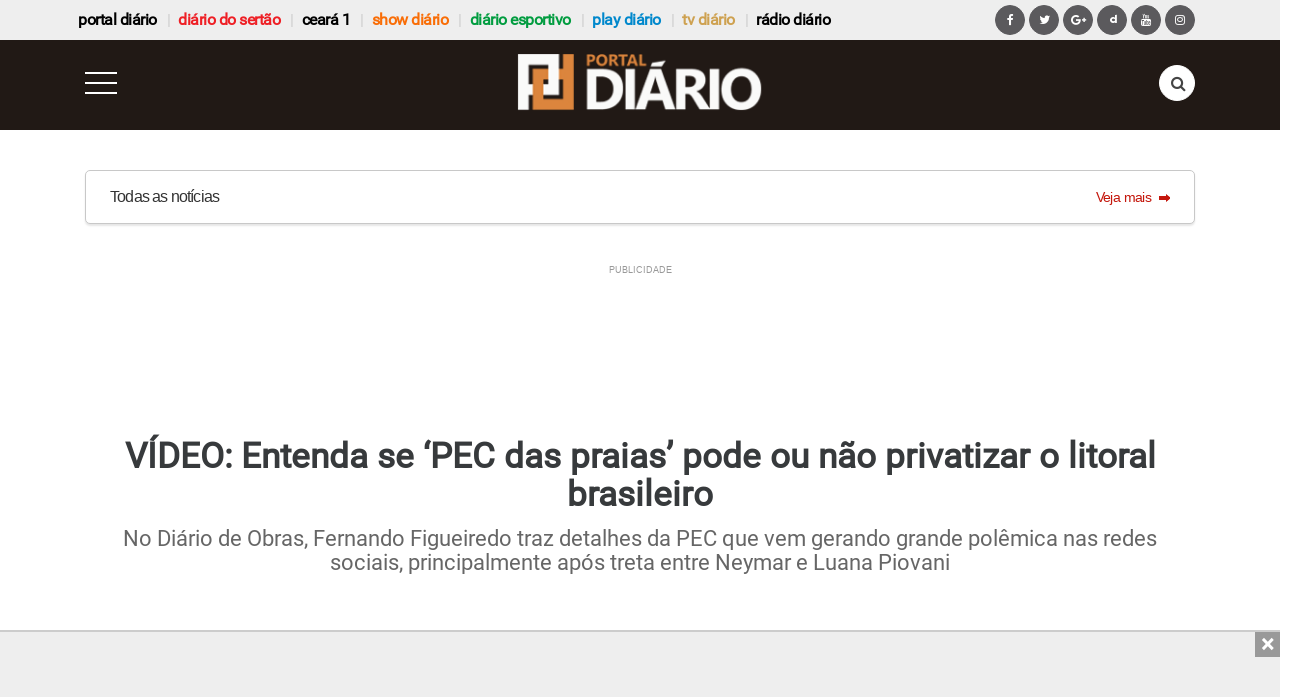

--- FILE ---
content_type: text/html; charset=UTF-8
request_url: https://www.diariodosertao.com.br/noticias/politica/669921/video-entenda-se-pec-das-praias-pode-ou-nao-privatizar-o-litoral-brasileiro.html
body_size: 24216
content:
<!DOCTYPE html> <!--[if lt IE 7 ]><html class="ie ie6" lang="pt-br"> <![endif]--> <!--[if IE 7 ]><html class="ie ie7" lang="pt-br"> <![endif]--> <!--[if IE 8 ]><html class="ie ie8" lang="pt-br"> <![endif]--> <!--[if (gte IE 9)|!(IE)]><!--><html lang="pt-br"> <!--<![endif]--><head><meta charset="utf-8"><meta name="alexaVerifyID" content="5jfQAsgs9Ly4Z9oByJVfcSFDByc"/><link rel="apple-touch-icon" sizes="180x180" href="https://www.diariodosertao.com.br/wp-content/themes/tema/img/portaldiario-apple-touch-icon.png"><link rel="icon" type="image/png" sizes="32x32" href="https://www.diariodosertao.com.br/wp-content/themes/tema/img/portaldiario-favicon-32x32.png"><link rel="icon" type="image/png" sizes="16x16" href="https://www.diariodosertao.com.br/wp-content/themes/tema/img/portaldiario-favicon-16x16.png"><link rel="manifest" href="https://www.diariodosertao.com.br/wp-content/themes/tema/img/portaldiario-site.webmanifest"><meta name="viewport" content="width=device-width, initial-scale=1, maximum-scale=1, user-scalable=no, target-densitydpi=device-dpi"><meta name="HandheldFriendly" content="true"><meta http-equiv="x-ua-compatible" content="ie=edge"><link rel="stylesheet" href="https://cdn.jsdelivr.net/jquery.webui-popover/1.2.1/jquery.webui-popover.min.css"><link rel="stylesheet" href="https://cdnjs.cloudflare.com/ajax/libs/drawer/3.2.2/css/drawer.min.css"> <script src="https://use.fontawesome.com/1bbeb78ce0.js"></script> <script data-ad-client="ca-pub-7244834417889067" async src="https://pagead2.googlesyndication.com/pagead/js/adsbygoogle.js"></script> <meta name='robots' content='index, follow, max-image-preview:large, max-snippet:-1, max-video-preview:-1' />  <script type="text/javascript" id="google_gtagjs-js-consent-mode-data-layer">window.dataLayer = window.dataLayer || [];function gtag(){dataLayer.push(arguments);}
gtag('consent', 'default', {"ad_personalization":"denied","ad_storage":"denied","ad_user_data":"denied","analytics_storage":"denied","functionality_storage":"denied","security_storage":"denied","personalization_storage":"denied","region":["AT","BE","BG","CH","CY","CZ","DE","DK","EE","ES","FI","FR","GB","GR","HR","HU","IE","IS","IT","LI","LT","LU","LV","MT","NL","NO","PL","PT","RO","SE","SI","SK"],"wait_for_update":500});
window._googlesitekitConsentCategoryMap = {"statistics":["analytics_storage"],"marketing":["ad_storage","ad_user_data","ad_personalization"],"functional":["functionality_storage","security_storage"],"preferences":["personalization_storage"]};
window._googlesitekitConsents = {"ad_personalization":"denied","ad_storage":"denied","ad_user_data":"denied","analytics_storage":"denied","functionality_storage":"denied","security_storage":"denied","personalization_storage":"denied","region":["AT","BE","BG","CH","CY","CZ","DE","DK","EE","ES","FI","FR","GB","GR","HR","HU","IE","IS","IT","LI","LT","LU","LV","MT","NL","NO","PL","PT","RO","SE","SI","SK"],"wait_for_update":500};</script> <link media="all" href="https://www.diariodosertao.com.br/wp-content/cache/autoptimize/css/autoptimize_4d64ae1cdc5459c2f030b23b7abfc6bb.css" rel="stylesheet"><title>VÍDEO: Entenda se &#039;PEC das praias&#039; pode ou não privatizar o litoral brasileiro - Diário do Sertão</title><link rel="canonical" href="https://www.portaldiario.com.br/noticias/politica/669921/video-entenda-se-pec-das-praias-pode-ou-nao-privatizar-o-litoral-brasileiro.html" /><meta property="og:locale" content="pt_BR" /><meta property="og:type" content="article" /><meta property="og:title" content="VÍDEO: Entenda se &#039;PEC das praias&#039; pode ou não privatizar o litoral brasileiro - Diário do Sertão" /><meta property="og:description" content="No Diário de Obras, Fernando Figueiredo traz detalhes da PEC que vem gerando grande polêmica nas redes sociais, principalmente após treta entre Neymar e Luana Piovani" /><meta property="og:url" content="https://www.portaldiario.com.br/noticias/politica/669921/video-entenda-se-pec-das-praias-pode-ou-nao-privatizar-o-litoral-brasileiro.html" /><meta property="og:site_name" content="Diário do Sertão" /><meta property="article:publisher" content="https://www.facebook.com/diariodosertao/" /><meta property="article:published_time" content="2024-06-04T22:08:03+00:00" /><meta property="og:image" content="https://www.diariodosertao.com.br/wp-content/uploads/2024/06/litoral-brasileiro.jpg" /><meta property="og:image:width" content="850" /><meta property="og:image:height" content="500" /><meta property="og:image:type" content="image/jpeg" /><meta name="author" content="Priscila Tavares" /><meta name="twitter:card" content="summary_large_image" /><meta name="twitter:creator" content="@diariodosertao" /><meta name="twitter:site" content="@diariodosertao" /><meta name="twitter:label1" content="Escrito por" /><meta name="twitter:data1" content="Priscila Tavares" /><meta name="twitter:label2" content="Est. tempo de leitura" /><meta name="twitter:data2" content="5 minutos" /> <script type="application/ld+json" class="yoast-schema-graph">{"@context":"https://schema.org","@graph":[{"@type":"Article","@id":"https://www.portaldiario.com.br/noticias/politica/669921/video-entenda-se-pec-das-praias-pode-ou-nao-privatizar-o-litoral-brasileiro.html#article","isPartOf":{"@id":"https://www.portaldiario.com.br/noticias/politica/669921/video-entenda-se-pec-das-praias-pode-ou-nao-privatizar-o-litoral-brasileiro.html"},"author":{"name":"Priscila Tavares","@id":"https://www.diariodosertao.com.br/#/schema/person/5e42e4461eb9db849691e3d0ab25eef5"},"headline":"VÍDEO: Entenda se &#8216;PEC das praias&#8217; pode ou não privatizar o litoral brasileiro","datePublished":"2024-06-04T22:08:03+00:00","mainEntityOfPage":{"@id":"https://www.portaldiario.com.br/noticias/politica/669921/video-entenda-se-pec-das-praias-pode-ou-nao-privatizar-o-litoral-brasileiro.html"},"wordCount":963,"commentCount":0,"publisher":{"@id":"https://www.diariodosertao.com.br/#organization"},"image":{"@id":"https://www.portaldiario.com.br/noticias/politica/669921/video-entenda-se-pec-das-praias-pode-ou-nao-privatizar-o-litoral-brasileiro.html#primaryimage"},"thumbnailUrl":"https://www.diariodosertao.com.br/wp-content/uploads/2024/06/litoral-brasileiro.jpg","keywords":["litoral brasileiro","pec das praias","privatizacao das praias","terra da marinha"],"articleSection":["Brasil","Comércio","Economia","Notícias","Política","Programa","Vídeos Destaque"],"inLanguage":"pt-BR","potentialAction":[{"@type":"CommentAction","name":"Comment","target":["https://www.portaldiario.com.br/noticias/politica/669921/video-entenda-se-pec-das-praias-pode-ou-nao-privatizar-o-litoral-brasileiro.html#respond"]}]},{"@type":"WebPage","@id":"https://www.portaldiario.com.br/noticias/politica/669921/video-entenda-se-pec-das-praias-pode-ou-nao-privatizar-o-litoral-brasileiro.html","url":"https://www.portaldiario.com.br/noticias/politica/669921/video-entenda-se-pec-das-praias-pode-ou-nao-privatizar-o-litoral-brasileiro.html","name":"VÍDEO: Entenda se 'PEC das praias' pode ou não privatizar o litoral brasileiro - Diário do Sertão","isPartOf":{"@id":"https://www.diariodosertao.com.br/#website"},"primaryImageOfPage":{"@id":"https://www.portaldiario.com.br/noticias/politica/669921/video-entenda-se-pec-das-praias-pode-ou-nao-privatizar-o-litoral-brasileiro.html#primaryimage"},"image":{"@id":"https://www.portaldiario.com.br/noticias/politica/669921/video-entenda-se-pec-das-praias-pode-ou-nao-privatizar-o-litoral-brasileiro.html#primaryimage"},"thumbnailUrl":"https://www.diariodosertao.com.br/wp-content/uploads/2024/06/litoral-brasileiro.jpg","datePublished":"2024-06-04T22:08:03+00:00","breadcrumb":{"@id":"https://www.portaldiario.com.br/noticias/politica/669921/video-entenda-se-pec-das-praias-pode-ou-nao-privatizar-o-litoral-brasileiro.html#breadcrumb"},"inLanguage":"pt-BR","potentialAction":[{"@type":"ReadAction","target":["https://www.portaldiario.com.br/noticias/politica/669921/video-entenda-se-pec-das-praias-pode-ou-nao-privatizar-o-litoral-brasileiro.html"]}]},{"@type":"ImageObject","inLanguage":"pt-BR","@id":"https://www.portaldiario.com.br/noticias/politica/669921/video-entenda-se-pec-das-praias-pode-ou-nao-privatizar-o-litoral-brasileiro.html#primaryimage","url":"https://www.diariodosertao.com.br/wp-content/uploads/2024/06/litoral-brasileiro.jpg","contentUrl":"https://www.diariodosertao.com.br/wp-content/uploads/2024/06/litoral-brasileiro.jpg","width":850,"height":500,"caption":"Com grande repercussão, engenheiro explica se 'PEC das praias' pode privatizar o litoral brasileiro"},{"@type":"BreadcrumbList","@id":"https://www.portaldiario.com.br/noticias/politica/669921/video-entenda-se-pec-das-praias-pode-ou-nao-privatizar-o-litoral-brasileiro.html#breadcrumb","itemListElement":[{"@type":"ListItem","position":1,"name":"Home","item":"https://www.diariodosertao.com.br/"},{"@type":"ListItem","position":2,"name":"VÍDEO: Entenda se &#8216;PEC das praias&#8217; pode ou não privatizar o litoral brasileiro"}]},{"@type":"WebSite","@id":"https://www.diariodosertao.com.br/#website","url":"https://www.diariodosertao.com.br/","name":"Diário do Sertão","description":"Notícias do Sertão da Paraíba","publisher":{"@id":"https://www.diariodosertao.com.br/#organization"},"potentialAction":[{"@type":"SearchAction","target":{"@type":"EntryPoint","urlTemplate":"https://www.diariodosertao.com.br/?s={search_term_string}"},"query-input":{"@type":"PropertyValueSpecification","valueRequired":true,"valueName":"search_term_string"}}],"inLanguage":"pt-BR"},{"@type":"Organization","@id":"https://www.diariodosertao.com.br/#organization","name":"Diário do Sertão","url":"https://www.diariodosertao.com.br/","logo":{"@type":"ImageObject","inLanguage":"pt-BR","@id":"https://www.diariodosertao.com.br/#/schema/logo/image/","url":"https://www.diariodosertao.com.br/wp-content/uploads/2017/10/dstv-3.jpg","contentUrl":"https://www.diariodosertao.com.br/wp-content/uploads/2017/10/dstv-3.jpg","width":1365,"height":768,"caption":"Diário do Sertão"},"image":{"@id":"https://www.diariodosertao.com.br/#/schema/logo/image/"},"sameAs":["https://www.facebook.com/diariodosertao/","https://x.com/diariodosertao","https://www.instagram.com/diariodosertao/"]},{"@type":"Person","@id":"https://www.diariodosertao.com.br/#/schema/person/5e42e4461eb9db849691e3d0ab25eef5","name":"Priscila Tavares","image":{"@type":"ImageObject","inLanguage":"pt-BR","@id":"https://www.diariodosertao.com.br/#/schema/person/image/","url":"https://secure.gravatar.com/avatar/1e6cf84792dac36baecb917ed1a4afb9e985f1e134ecb332e98a5104dbc0e55e?s=96&r=g","contentUrl":"https://secure.gravatar.com/avatar/1e6cf84792dac36baecb917ed1a4afb9e985f1e134ecb332e98a5104dbc0e55e?s=96&r=g","caption":"Priscila Tavares"},"url":"https://www.diariodosertao.com.br/author/priscila_tavares"}]}</script> <link rel='dns-prefetch' href='//static.addtoany.com' /><link rel='dns-prefetch' href='//www.googletagmanager.com' /><link rel='dns-prefetch' href='//v0.wordpress.com' /> <script type="text/javascript" id="addtoany-core-js-before">window.a2a_config=window.a2a_config||{};a2a_config.callbacks=[];a2a_config.overlays=[];a2a_config.templates={};a2a_localize = {
	Share: "Share",
	Save: "Save",
	Subscribe: "Subscribe",
	Email: "Email",
	Bookmark: "Bookmark",
	ShowAll: "Show all",
	ShowLess: "Show less",
	FindServices: "Find service(s)",
	FindAnyServiceToAddTo: "Instantly find any service to add to",
	PoweredBy: "Powered by",
	ShareViaEmail: "Share via email",
	SubscribeViaEmail: "Subscribe via email",
	BookmarkInYourBrowser: "Bookmark in your browser",
	BookmarkInstructions: "Press Ctrl+D or \u2318+D to bookmark this page",
	AddToYourFavorites: "Add to your favorites",
	SendFromWebOrProgram: "Send from any email address or email program",
	EmailProgram: "Email program",
	More: "More&#8230;",
	ThanksForSharing: "Thanks for sharing!",
	ThanksForFollowing: "Thanks for following!"
};

a2a_config.track_links = 'googl';

//# sourceURL=addtoany-core-js-before</script> <script type="text/javascript" defer src="https://static.addtoany.com/menu/page.js" id="addtoany-core-js"></script> <script type="text/javascript" src="https://www.diariodosertao.com.br/wp-includes/js/jquery/jquery.min.js?ver=3.7.1" id="jquery-core-js"></script> <script type="text/javascript" src="https://www.diariodosertao.com.br/wp-includes/js/jquery/jquery-migrate.min.js?ver=3.4.1" id="jquery-migrate-js"></script> <script type="text/javascript" defer src="https://www.diariodosertao.com.br/wp-content/plugins/add-to-any/addtoany.min.js?ver=1.1" id="addtoany-jquery-js"></script> 
 <script type="text/javascript" src="https://www.googletagmanager.com/gtag/js?id=GT-WV3CCJ4" id="google_gtagjs-js" async></script> <script type="text/javascript" id="google_gtagjs-js-after">window.dataLayer = window.dataLayer || [];function gtag(){dataLayer.push(arguments);}
gtag("set","linker",{"domains":["www.diariodosertao.com.br"]});
gtag("js", new Date());
gtag("set", "developer_id.dZTNiMT", true);
gtag("config", "GT-WV3CCJ4", {"googlesitekit_post_type":"post","googlesitekit_post_date":"20240604","googlesitekit_post_author":"Priscila Tavares"});
//# sourceURL=google_gtagjs-js-after</script> <link rel='shortlink' href='https://wp.me/p9Zmzf-2Ohb' /> <script type="text/javascript">jQuery.ajax({
                    type: "POST",
                    url: "https://www.diariodosertao.com.br/wp-content/plugins/contador-acessos-posts/response/process-hit.php",
                    data: {post_id: 669921},
                    cache: false
                });</script><meta property="fb:app_id" content="1222721694424212"/><meta property="fb:admins" content="100002678973172,100002271906520"/><meta name="generator" content="Site Kit by Google 1.170.0" /><meta name="google-adsense-platform-account" content="ca-host-pub-2644536267352236"><meta name="google-adsense-platform-domain" content="sitekit.withgoogle.com">  <script>function is_mobile() {
                if (navigator.userAgent.match(/Android/i)
                        || navigator.userAgent.match(/webOS/i)
                        || navigator.userAgent.match(/iPhone/i)
                        || navigator.userAgent.match(/iPad/i)
                        || navigator.userAgent.match(/iPod/i)
                        || navigator.userAgent.match(/BlackBerry/i)
                        || navigator.userAgent.match(/Windows Phone/i)
                        ) {
                    return true;
                }
                return false;
            }

            function is_android() {
                return navigator.userAgent.match(/Android/i);
            }</script> <meta http-equiv="refresh" content="18000" /> <script data-cfasync="false" type="text/javascript">(function () {
                var w = window.top, d = w.document, h = d.head || d.getElementsByTagName("head")[0];
                var s = d.createElement("script");
                s.src = "https://tags.denakop.com/10293/denakop.js";
                s.type = "text/javascript";
                s.async = true;
                s.setAttribute("data-cfasync", "false");
                h.appendChild(s);
                w.denakop = w.denakop || { cmd: [] };
            })();</script> <script async src='//adserver.diariodosertao.com.br/www/delivery/asyncjs.php'></script> <script async type="application/javascript"
                src="https://news.google.com/swg/js/v1/swg-basic.js"></script> <script>(self.SWG_BASIC = self.SWG_BASIC || []).push( basicSubscriptions => {
                basicSubscriptions.init({
                    type: "NewsArticle",
                    isPartOfType: ["Product"],
                    isPartOfProductId: "CAoiEMnK7H1kAlAbwhFh09xSdLU:openaccess",
                    clientOptions: { theme: "light", lang: "pt-BR" },
                });
            });</script> </head><body class="portal-diario drawer drawer--left"><header><section id="top-bar"><h2 class="text-hide margin-bottom-0">header top bar</h2><div class="container"><div class="row"><nav class="navbar navbar-light"> <a class="navbar-brand hidden-md-up" href="#">Navbar</a><div id="exCollapsingNavbar" class="menu-menu-barra-superior-container"><ul id="menu-menu-barra-superior" class="nav navbar-nav"><li id="menu-item-190296" class="menu-item menu-item-type-custom menu-item-object-custom menu-item-190296 nav-item"><a href="https://www.portaldiario.com.br" class="nav-link">Portal Diário</a><li id="menu-item-204773" class="vermelho menu-item menu-item-type-custom menu-item-object-custom menu-item-home menu-item-204773 nav-item"><a href="https://www.diariodosertao.com.br" class="nav-link">Diário do Sertão</a><li id="menu-item-216845" class="menu-item menu-item-type-custom menu-item-object-custom menu-item-216845 nav-item"><a href="https://www.ceara1.com.br" class="nav-link">ceará 1</a><li id="menu-item-198858" class="laranja menu-item menu-item-type-custom menu-item-object-custom menu-item-198858 nav-item"><a href="https://www.showdiario.com.br" class="nav-link">Show Diário</a><li id="menu-item-211966" class="verde menu-item menu-item-type-custom menu-item-object-custom menu-item-211966 nav-item"><a href="https://www.diarioesportivo.com.br" class="nav-link">diário esportivo</a><li id="menu-item-116720" class="azul menu-item menu-item-type-post_type menu-item-object-page menu-item-116720 nav-item"><a href="https://www.diariodosertao.com.br/videos" class="nav-link">play diário</a><li id="menu-item-1782" class="marrom menu-item menu-item-type-post_type menu-item-object-page menu-item-1782 nav-item"><a title="tv diário do sertão" href="https://www.diariodosertao.com.br/tv" class="nav-link">tv diário</a><li id="menu-item-190887" class="menu-item menu-item-type-custom menu-item-object-custom menu-item-190887 nav-item"><a href="https://www.diariodosertao.com.br/radio" class="nav-link">Rádio Diário</a></ul></div><div id="network-links"> <a href="https://www.facebook.com/diariodosertao" class="btn btn-primary btn-circle"><i class="fa fa-facebook" aria-hidden="true"></i></a> <a href="https://twitter.com/diariodosertao" class="btn btn-primary btn-circle"><i class="fa fa-twitter" aria-hidden="true"></i></a> <a href="https://plus.google.com/u/0/112824637482202664719/posts" class="btn btn-primary btn-circle"><i class="fa fa-google-plus" aria-hidden="true"></i></a> <a href="https://www.dailymotion.com/playdiario" class="btn btn-primary btn-circle"><i class="iconmoon-dailymotion" aria-hidden="true"></i></a> <a href="https://www.youtube.com/diariodosertao" class="btn btn-primary btn-circle"><i class="fa fa-youtube" aria-hidden="true"></i></a> <a href="https://www.instagram.com/diariodosertao/" class="btn btn-primary btn-circle"><i class="fa fa-instagram" aria-hidden="true"></i></a></div></nav></div></div></section><div class="row"><div class="col-xs-12"><div data-toggle="sticky-onscroll" class="thin-bar portal-diario"><div class="header"><div class="container"><div class="row"><div class="col-xs-2"> <button type="button" class="drawer-toggle drawer-hamburger"> <span class="sr-only">toggle navigation</span> <span class="drawer-hamburger-icon"></span> </button></div><div class="col-xs-8"> <a href="https://www.portaldiario.com.br/"> <img src="https://www.diariodosertao.com.br/wp-content/themes/tema/img/icon-header-portal-diario-novo.png?123" class="img-fluid logo" title="" alt="" /> </a></div><div class="col-xs-2"><form action="https://www.diariodosertao.com.br" method="get" class="search-form"><div class="form-group has-feedback"> <label for="search" class="sr-only">Pesquisa</label> <input type="text" class="form-control" name="s" id="search" placeholder="buscar..."> <i class="fa fa-search form-control-feedback" aria-hidden="true"></i></div></form></div></div></div></div> <script>jQuery(document).ready(function () {
            jQuery('.drawer').drawer({
                iscroll: {
                    // Configuring the iScroll
                    // http://github.com/cubiq/iscroll#configuring-the-iscroll
                    mouseWheel: false,
                    preventDefault: false,
                    scrollbars: true
                },
                showOverlay: true
            });
        });</script> </div></div><div id="pirulito" class="container"><div class="row"><div class="col-xs-12"> <a href="/lista-noticias?categoria=noticias" class="pirulito-wrapper"><div class="pirulito__text-container--default"><div class="pirulito__title pirulito__heading-label"> <span class="pirulito__text-subtitle--default"> Todas as notícias </span></div><div class="pirulito__link-more gui-color-primary gui-color-hover"> <span class="pirulito__link-more__text--default"> Veja mais </span> <svg class="pirulito__link-more__icon" xmlns="http://www.w3.org/2000/svg" width="12" height="12" viewBox="5 5 12 12"> <path d="M13 10V8l5 4-5 4v-2H6v-4h7z"></path> <path fill="none" d="M5 5h14v14H5V5z"></path> </svg></div></div> </a></div></div></div><div class="col-xs-12"></div><div class="col-xs-12"><div id='superbanner-topo' class="banner superbanner margin-top-30" style="margin-left:auto;margin-right: auto;float:none;"> <ins data-revive-zoneid='92' data-revive-id='1816bcdd6e468673bd685523262e63a5'></ins></div></div></div></header><nav class="drawer-nav" role="navigation"> <a class="drawer-brand" href="https://www.portaldiario.com.br"> <img src="https://www.diariodosertao.com.br/wp-content/themes/tema/img/icon-header-portal-diario-novo.png?123" /> </a><ul class="drawer-menu"><li class="drawer-dropdown"> <a class="drawer-menu-item" href="#" data-toggle="dropdown" role="button" aria-expanded="false"> Regiões <span class="drawer-caret"></span> </a><ul class="drawer-dropdown-menu"><li> <a class="drawer-dropdown-menu-item" 
 href="https://www.diariodosertao.com.br/cidade/araruna"> Araruna </a></li><li> <a class="drawer-dropdown-menu-item" 
 href="https://www.diariodosertao.com.br/cidade/campina-grande"> Campina Grande </a></li><li> <a class="drawer-dropdown-menu-item" 
 href="https://www.diariodosertao.com.br/cidade/cariri"> Cariri </a></li><li> <a class="drawer-dropdown-menu-item" 
 href="https://www.diariodosertao.com.br/cidade/curimatau"> Curimataú </a></li><li> <a class="drawer-dropdown-menu-item" 
 href="https://www.diariodosertao.com.br/cidade/guarabira"> Guarabira </a></li><li> <a class="drawer-dropdown-menu-item" 
 href="https://www.diariodosertao.com.br/cidade/joao-pessoa"> João Pessoa </a></li></ul></li><li class="drawer-dropdown"> <a class="drawer-menu-item" href="#" data-toggle="dropdown" role="button" aria-expanded="false"> Colunistas <span class="drawer-caret"></span> </a><ul class="drawer-dropdown-menu"><li> <a class="drawer-dropdown-menu-item" 
 href="https://www.diariodosertao.com.br/autor/jose-gonzaga-sobrinho-deca"> Deca </a></li><li> <a class="drawer-dropdown-menu-item" 
 href="https://www.diariodosertao.com.br/autor/edivan-rodrigues"> Edivan Rodrigues </a></li><li> <a class="drawer-dropdown-menu-item" 
 href="https://www.diariodosertao.com.br/autor/heron-cid"> Heron Cid </a></li><li> <a class="drawer-dropdown-menu-item" 
 href="https://www.diariodosertao.com.br/autor/gutemberg-cardoso"> Gutemberg Cardoso </a></li><li> <a class="drawer-dropdown-menu-item" 
 href="https://www.diariodosertao.com.br/autor/luiz-adriano"> Luiz Adriano </a></li><li> <a class="drawer-dropdown-menu-item" 
 href="https://www.diariodosertao.com.br/autor/rui-galdino-filho"> Rui Galdino </a></li><li> <a class="drawer-dropdown-menu-item" 
 href="https://www.diariodosertao.com.br/autor/tulio-augusto"> Tulio Augusto </a></li></ul></li><li class="drawer-dropdown"> <a class="drawer-menu-item" href="#" data-toggle="dropdown" role="button" aria-expanded="false"> Editorias <span class="drawer-caret"></span> </a><ul class="drawer-dropdown-menu"><li><a class="drawer-dropdown-menu-item" href="/categoria/noticias/brasil" title="Brasil">Brasil</a></li><li><a class="drawer-dropdown-menu-item" href="/categoria/noticias/cidades" title="Cidades">Cidades</a></li><li><a class="drawer-dropdown-menu-item" href="/colunistas" title="Colunistas">Colunistas</a></li><li><a class="drawer-dropdown-menu-item" href="/categoria/noticias/culinaria" title="Culinária">Culinária</a></li><li><a class="drawer-dropdown-menu-item" href="/categoria/noticias/cultura" title="Cultura">Cultura</a></li><li><a class="drawer-dropdown-menu-item" href="/categoria/noticias/economia" title="Economia">Economia</a></li><li><a class="drawer-dropdown-menu-item" href="/categoria/noticias/educacao" title="Educação">Educação</a></li><li><a class="drawer-dropdown-menu-item" href="/categoria/noticias/emprego-e-concursos" title="Emprego e Concursos">Emprego e Concursos</a></li><li><a class="drawer-dropdown-menu-item" href="/entretenimento" title="Entretenimento">Entretenimento</a></li><li><a class="drawer-dropdown-menu-item" href="/entrevistas" title="Entrevistas">Entrevistas</a></li><li><a class="drawer-dropdown-menu-item" href="/esportes" title="Esportes">Esportes</a></li><li><a class="drawer-dropdown-menu-item" href="/mundo" title="Mundo">Mundo</a></li><li><a class="drawer-dropdown-menu-item" href="/paraiba" title="Paraíba">Paraíba</a></li><li><a class="drawer-dropdown-menu-item" href="/policial" title="Policial">Policial</a></li><li><a class="drawer-dropdown-menu-item" href="/politica" title="Politica">Politica</a></li><li><a class="drawer-dropdown-menu-item" href="/programa" title="Programa">Programa</a></li><li><a class="drawer-dropdown-menu-item" href="/religiao" title="Religião">Religião</a></li><li><a class="drawer-dropdown-menu-item" href="/reportagem" title="Reportagem">Reportagem</a></li><li><a class="drawer-dropdown-menu-item" href="/sertao" title="Sertão">Sertão</a></li></ul></li><li class="hidden-sm-up"> <a class="drawer-menu-item" href="https://www.diariodosertao.com.br">Diário do Sertão</a></li><li class="hidden-sm-up"> <a class="drawer-menu-item" href="https://www.showdiario.com.br">Show Diário</a></li><li class="hidden-sm-up"> <a class="drawer-menu-item" href="https://www.diarioesportivo.com.br">Diário Esportivo</a></li><li class="hidden-sm-up"> <a class="drawer-menu-item" href="https://www.ceara1.com.br">Ceará 1</a></li><li class="hidden-sm-up"> <a class="drawer-menu-item" href="https://www.diariodosertao.com.br/tv">TV Diário</a></li><li class="hidden-sm-up"> <a class="drawer-menu-item" href="https://www.diariodosertao.com.br/videos">Play Diário</a></li><li class="hidden-sm-up"> <a class="drawer-menu-item" href="https://www.diariodosertao.com.br/radio">Rádio</a></li><li> <a class="drawer-menu-item" href="/sobre">Sobre</a></li><li> <a class="drawer-menu-item" href="/contato">Contato</a></li></ul><div class="app-ads"> <span><i class="fa fa-android"></i></span> Conheça o aplicativo <br/> da <a href="https://play.google.com/store/apps/details?id=com.diariodosertao.novoapp&pcampaignid=web_share" target="_blank">TV Diário do Sertão</a></div><div class="networks"> <a href="https://www.facebook.com/portaldiarioparaiba/" class="btn"> <i class="fa fa-facebook" aria-hidden="true"></i></a> <a href="https://www.instagram.com/portaldiario10/" class="btn"> <i class="fa fa-instagram" aria-hidden="true"></i></a></div></nav><section id="content" class="interna"><h2 class="text-hide">section content</h2><div class="container"><div class="row regiao"><div class="col-xs-12"><article><h1>VÍDEO: Entenda se &#8216;PEC das praias&#8217; pode ou não privatizar o litoral brasileiro</h1><h2 class="subtitle">No Diário de Obras, Fernando Figueiredo traz detalhes da PEC que vem gerando grande polêmica nas redes sociais, principalmente após treta entre Neymar e Luana Piovani</h2><div class="share-bar"><div class="share-bar-container"><div class="share-bar-content"><div class="share-buttons"><div class="sharedaddy sd-sharing-enabled"><div class="robots-nocontent sd-block sd-social sd-social-icon sd-sharing"><h3 class="sd-title">Compartilhe:</h3><div class="sd-content"><ul><li class="share-facebook"><a rel="nofollow noopener noreferrer"
 data-shared="sharing-facebook-669921"
 class="share-facebook sd-button share-icon no-text"
 href="https://www.portaldiario.com.br/noticias/politica/669921/video-entenda-se-pec-das-praias-pode-ou-nao-privatizar-o-litoral-brasileiro.html?share=facebook"
 target="_blank"
 aria-labelledby="sharing-facebook-669921"
 > <span id="sharing-facebook-669921" hidden>Clique para compartilhar no Facebook(abre em nova janela)</span> <span>Facebook</span> </a></li><li class="share-jetpack-whatsapp"><a rel="nofollow noopener noreferrer"
 data-shared="sharing-whatsapp-669921"
 class="share-jetpack-whatsapp sd-button share-icon no-text"
 href="https://www.portaldiario.com.br/noticias/politica/669921/video-entenda-se-pec-das-praias-pode-ou-nao-privatizar-o-litoral-brasileiro.html?share=jetpack-whatsapp"
 target="_blank"
 aria-labelledby="sharing-whatsapp-669921"
 > <span id="sharing-whatsapp-669921" hidden>Clique para compartilhar no WhatsApp(abre em nova janela)</span> <span>WhatsApp</span> </a></li><li class="share-telegram"><a rel="nofollow noopener noreferrer"
 data-shared="sharing-telegram-669921"
 class="share-telegram sd-button share-icon no-text"
 href="https://www.portaldiario.com.br/noticias/politica/669921/video-entenda-se-pec-das-praias-pode-ou-nao-privatizar-o-litoral-brasileiro.html?share=telegram"
 target="_blank"
 aria-labelledby="sharing-telegram-669921"
 > <span id="sharing-telegram-669921" hidden>Clique para compartilhar no Telegram(abre em nova janela)</span> <span>Telegram</span> </a></li><li class="share-threads"><a rel="nofollow noopener noreferrer"
 data-shared="sharing-threads-669921"
 class="share-threads sd-button share-icon no-text"
 href="https://www.portaldiario.com.br/noticias/politica/669921/video-entenda-se-pec-das-praias-pode-ou-nao-privatizar-o-litoral-brasileiro.html?share=threads"
 target="_blank"
 aria-labelledby="sharing-threads-669921"
 > <span id="sharing-threads-669921" hidden>Clique para compartilhar no Threads(abre em nova janela)</span> <span>Threads</span> </a></li><li class="share-bluesky"><a rel="nofollow noopener noreferrer"
 data-shared="sharing-bluesky-669921"
 class="share-bluesky sd-button share-icon no-text"
 href="https://www.portaldiario.com.br/noticias/politica/669921/video-entenda-se-pec-das-praias-pode-ou-nao-privatizar-o-litoral-brasileiro.html?share=bluesky"
 target="_blank"
 aria-labelledby="sharing-bluesky-669921"
 > <span id="sharing-bluesky-669921" hidden>Clique para compartilhar no Bluesky(abre em nova janela)</span> <span>Bluesky</span> </a></li><li class="share-custom share-custom-googlenotcias"><a rel="nofollow noopener noreferrer"
 data-shared="sharing-custom-669921"
 class="share-custom share-custom-googlenotcias sd-button share-icon no-text"
 href="https://www.portaldiario.com.br/noticias/politica/669921/video-entenda-se-pec-das-praias-pode-ou-nao-privatizar-o-litoral-brasileiro.html?share=custom-1690757242"
 target="_blank"
 aria-labelledby="sharing-custom-669921"
 > <span id="sharing-custom-669921" hidden>Clique para compartilhar no Google Notícias(abre em nova janela)</span> <span class="custom-sharing-span" style="background-image:url(&quot;https://www.diariodosertao.com.br/wp-content/uploads/2023/07/7123018_news_google_icon.png&quot;);">Google Notícias</span> </a></li><li class="share-print"><a rel="nofollow noopener noreferrer"
 data-shared="sharing-print-669921"
 class="share-print sd-button share-icon no-text"
 href="https://www.portaldiario.com.br/noticias/politica/669921/video-entenda-se-pec-das-praias-pode-ou-nao-privatizar-o-litoral-brasileiro.html#print?share=print"
 target="_blank"
 aria-labelledby="sharing-print-669921"
 > <span id="sharing-print-669921" hidden>Clique para imprimir(abre em nova janela)</span> <span>Imprimir</span> </a></li><li class="share-end"></li></ul></div></div></div></div><div class="share-comments"></div></div></div></div><div class="meta-bar"><p class="author">Por 
 Priscila Tavares</p><p class="data"> 04/06/2024 às 19h08</p></div><div class="row"><div class="col-sm-8"><div class="hidden-md-up"><div id='superbanner-antes-texto' class="banner center-block margin-top-20 margin-bottom-30"> <ins data-revive-zoneid='215' data-revive-id='1816bcdd6e468673bd685523262e63a5'></ins></div></div><div class="text-container"><p><p class="embed-responsive embed-responsive-4by3"><iframe title="YouTube video player" src="https://www.youtube.com/embed/jHI_o6Bj1Dg?si=XhjHD7jX3e6jvVEw" width="750" height="420" frameborder="0" allowfullscreen="allowfullscreen"><span data-mce-type="bookmark" style="display: inline-block; width: 0px; overflow: hidden; line-height: 0;" class="mce_SELRES_start">﻿</span></iframe></p></p><p>No Diário de Obras desta terça-feira (04) o engenheiro Fernando Figueiredo explicou se há a possibilidade de privatizar o litoral brasileiro com a &#8220;PEC das praias&#8221; que vem repercutindo nas redes sociais nos últimos dias.</p><p>Recentemente o Senado iniciou a discussão de uma proposta de emenda à Constituição (PEC) que gerou a polêmica. A PEC das Praias, como vem sendo chamada, passou a ser considerada como um mecanismo para privatizar as áreas à beira-mar, que pertencem à União.</p><p>O local em questão faz parte do território da Marinha e Fernando explica a sua origem: &#8220;Esse território de Marinha foi criado em 1831. Nesse período era o primeiro Império, de D. Pedro I, e crio-se esse território por vários motivos, um deles era justamente para parte desse território litorâneo pertencer ao Império para poder ficar reservado a plantação e exploração, de cana de açúcar principalmente, mas dos bens que alí estavam, perto da região litorânea&#8221;, disse.</p><div class="content-leia-tambem"><p><strong>LEIA TAMBÉM:</strong><br /><ul><li><a href='https://www.portaldiario.com.br/noticias/entretenimento/668388/video-atriz-carioca-viraliza-ao-mostrar-falta-de-seguranca-na-praia-de-tambaba-em-joao-pessoa123.html'>VÍDEO: Atriz carioca viraliza ao mostrar falta de segurança na praia de Tambaba em João Pessoa</a></li></ul></p></div><p>Atualmente, esses terrenos de Marinha correspondem a uma faixa que começa 33 metros depois do ponto mais alto que a maré atinge. Ou seja, esses terrenos não abrangem a praia e o mar, região geralmente frequentada pelos banhistas. Essa parte continuaria pública. Os terrenos de Marinha correspondem a uma camada mais atrás da praia, onde ficam geralmente hotéis e bares. Rios e lagos que sofrem influência das marés são também considerados.</p><p>&#8220;Os proprietários desses locais dividem esse territórios com o Governo, com a União, onde 83% é do proprietário e 17% é do Estado&#8221;, informou Fernando.</p><div id="attachment_669924" class="wp-caption alignnone"><a href="https://www.diariodosertao.com.br/wp-content/uploads/2024/06/terra-da-marinha.jpeg"><img fetchpriority="high" decoding="async" data-attachment-id="669924" data-permalink="https://www.portaldiario.com.br/noticias/politica/669921/video-entenda-se-pec-das-praias-pode-ou-nao-privatizar-o-litoral-brasileiro.html/attachment/terra-da-marinha" data-orig-file="https://www.diariodosertao.com.br/wp-content/uploads/2024/06/terra-da-marinha.jpeg" data-orig-size="739,415" data-comments-opened="0" data-image-meta="{&quot;aperture&quot;:&quot;0&quot;,&quot;credit&quot;:&quot;&quot;,&quot;camera&quot;:&quot;&quot;,&quot;caption&quot;:&quot;&quot;,&quot;created_timestamp&quot;:&quot;0&quot;,&quot;copyright&quot;:&quot;&quot;,&quot;focal_length&quot;:&quot;0&quot;,&quot;iso&quot;:&quot;0&quot;,&quot;shutter_speed&quot;:&quot;0&quot;,&quot;title&quot;:&quot;&quot;,&quot;orientation&quot;:&quot;0&quot;}" data-image-title="terra da marinha" data-image-description="" data-image-caption="" data-medium-file="https://www.diariodosertao.com.br/wp-content/uploads/2024/06/terra-da-marinha-300x168.jpeg" data-large-file="https://www.diariodosertao.com.br/wp-content/uploads/2024/06/terra-da-marinha.jpeg" class="wp-image-669924" src="https://www.diariodosertao.com.br/wp-content/uploads/2024/06/terra-da-marinha.jpeg" alt="" width="750" height="421" /></a><p class="wp-caption-text">Núcleo Vila dos Pescadores, em Cubatão/SP (Foto: Divulgação)</p></div><p>O assunto ganhou mais visibilidade depois que a atriz Luana Piovani e o jogador Neymar trocaram farpas nas redes sociais por causa da PEC. O jogador anunciou parceria com uma construtora para um condomínio na beira do mar e Luana Piovani criticou duramente o atleta. O empreendimento ao qual Neymar se refere é citado nas críticas de ambientalistas contra a PEC das Praias, já que supostamente poderia ser beneficiado da aprovação da medida.</p><p>O texto foi relatado no Senado por Flávio Bolsonaro (PL), filho do ex-presidente Jair Bolsonaro. Quem também defende o texto é o deputado Alceu Moreira (MDB-RS), que relatou o texto na Câmara, onde a matéria já foi aprovada. Segundo Fernando, a PEC ganhou repercussão por ter sido relada pelo filho do ex-presidente.</p><p>&#8220;Parece que no Brasil se você discorda em algo a pessoas se personifica tudo de ruim. Então, essa PEC já foi aprovada na Câmara e, como eu disse, existe os prós e os contras&#8221;, pontuou.</p><p><strong>Como funciona o território da Marinha</strong></p><p>Fernando explica que as pessoas que têm imóveis nesse território tem que pagar o laudêmio, uma taxa única que corresponde a 5% do valor do imóvel sempre que houver transferência da propriedade, além de uma taxa de ocupação anual e uma taxa de foro.</p><p>A aprovação da PEC prevê a autorização para a venda dos terrenos de Marinha a empresas e pessoas que já estejam ocupando a área. Pelo projeto, os lotes deixariam de ser compartilhados, entre o governo e quem os ocupa, e teriam apenas um dono, como um hotel ou resort.</p><p>&#8220;Os pontos técnicos dessa PEC é justamente esse: ela surgiu de um deputado lá em 2011 que foi Arnaldo Jordy do estado do Pará. Esse deputado propôs essa PEC baseado na comunidade ribeirinha, principalmente, do estado do Pará que vive a margem do mar, dos rios. Com essa reivindicação dessa comunidade ribeirinha ele propôs essa PEC onde transmitiu o título público a esse pessoal, justamente para o pessoa ter a escritura e não pagar mais a União&#8221;, disse.</p><div id="attachment_669949" class="wp-caption alignnone"><a href="https://www.diariodosertao.com.br/wp-content/uploads/2024/06/litoral-brasileiro.jpg"><img decoding="async" data-attachment-id="669949" data-permalink="https://www.portaldiario.com.br/noticias/politica/669921/video-entenda-se-pec-das-praias-pode-ou-nao-privatizar-o-litoral-brasileiro.html/attachment/litoral-brasileiro" data-orig-file="https://www.diariodosertao.com.br/wp-content/uploads/2024/06/litoral-brasileiro.jpg" data-orig-size="850,500" data-comments-opened="0" data-image-meta="{&quot;aperture&quot;:&quot;0&quot;,&quot;credit&quot;:&quot;&quot;,&quot;camera&quot;:&quot;&quot;,&quot;caption&quot;:&quot;&quot;,&quot;created_timestamp&quot;:&quot;0&quot;,&quot;copyright&quot;:&quot;&quot;,&quot;focal_length&quot;:&quot;0&quot;,&quot;iso&quot;:&quot;0&quot;,&quot;shutter_speed&quot;:&quot;0&quot;,&quot;title&quot;:&quot;&quot;,&quot;orientation&quot;:&quot;1&quot;}" data-image-title="litoral brasileiro" data-image-description="" data-image-caption="&lt;p&gt;Com grande repercussão, engenheiro explica se &amp;#8216;PEC das praias&amp;#8217; pode privatizar o litoral brasileiro&lt;/p&gt;
" data-medium-file="https://www.diariodosertao.com.br/wp-content/uploads/2024/06/litoral-brasileiro-300x176.jpg" data-large-file="https://www.diariodosertao.com.br/wp-content/uploads/2024/06/litoral-brasileiro-825x485.jpg" class="wp-image-669949" src="https://www.diariodosertao.com.br/wp-content/uploads/2024/06/litoral-brasileiro-825x485.jpg" alt="" width="750" height="441" /></a><p class="wp-caption-text">Com grande repercussão, engenheiro explica se &#8216;PEC das praias&#8217; pode privatizar o litoral brasileiro (Foto: Divulgação/ Agência Brasil)</p></div><p>Ele ressalta ainda, que a PEC não visa privatizar a praia, mas pode privatizar o acesso a elas: &#8220;Digamos que uma pessoa compre um terreno equivalente a 2km de extensão, ele pode cercar esses 2km antes de chegar no mar, o mar continua livre, a praia onde a gente fica, só que o acesso fica fechado em uma faixa de 2km, então limita. A praia vai continuar aberta, mas o acesso a ela vai continuar fechada&#8221;, disse.</p><p>Fernando Figueiredo diz que é contra a PEC das praias e destaca os pontos pelos quais não concorda. Segundo ele, as praias não irão ser privatizadas, mas o acesso a elas poderá ser; o efeito de gentrificação, que é um processo de transformação de áreas urbanas que leva ao encarecimento do custo de vida e aprofunda a segregação socioespacial nas cidades, que poderá ocorrer com a privatização desses terrenos da Marinha.</p><p>&#8220;O que me faz ser contra também, é porque ela faz um processo inverso do que precisamos no Brasil. A gente precisa se afastar dos mares, deixar aquela área, realmente de preservação, porque a gente diz aqui direto &#8216;nós somos parte da natureza, um dia a natureza vai vir e vai tomar de conta&#8217;. O ideal é que ao invés de discutir uma PEC desses, totalmente sem sentido, a gente teria possibilidade de discutir um projeto de emenda a Constituição onde a desapropriaria uma faixa mais afastada do litoral e transferiria essas pessoas para lá, claro que com condições&#8221;, ressaltou.</p><p>PORTAL DIÁRIO</p><div class="banner-bet-365" style="margin: 50px 0"><div class="clever-core-ads"></div></div><p class="more-post-info-novo"> Leia mais notícias no <a href="https://www.portaldiario.com.br">www.portaldiario.com.br</a>, 
 siga nas redes sociais: <a href="https://www.facebook.com/diariodosertao" target="_blank">Facebook</a>, <a href="https://twitter.com/diariodosertao" target="_blank">Twitter</a>, <a href="https://www.instagram.com/diariodosertao/" target="_blank">Instagram</a> e veja nossos vídeos no <a href="https://www.diariodosertao.com.br/videos" target="_blank">Play Diário</a>. 
 Envie informações à Redação pelo WhatsApp (83) 99157-2802.</p><div class="sharedaddy sd-sharing-enabled"><div class="robots-nocontent sd-block sd-social sd-social-icon sd-sharing"><h3 class="sd-title">Compartilhe:</h3><div class="sd-content"><ul><li class="share-facebook"><a rel="nofollow noopener noreferrer"
 data-shared="sharing-facebook-669921"
 class="share-facebook sd-button share-icon no-text"
 href="https://www.portaldiario.com.br/noticias/politica/669921/video-entenda-se-pec-das-praias-pode-ou-nao-privatizar-o-litoral-brasileiro.html?share=facebook"
 target="_blank"
 aria-labelledby="sharing-facebook-669921"
 > <span id="sharing-facebook-669921" hidden>Clique para compartilhar no Facebook(abre em nova janela)</span> <span>Facebook</span> </a></li><li class="share-jetpack-whatsapp"><a rel="nofollow noopener noreferrer"
 data-shared="sharing-whatsapp-669921"
 class="share-jetpack-whatsapp sd-button share-icon no-text"
 href="https://www.portaldiario.com.br/noticias/politica/669921/video-entenda-se-pec-das-praias-pode-ou-nao-privatizar-o-litoral-brasileiro.html?share=jetpack-whatsapp"
 target="_blank"
 aria-labelledby="sharing-whatsapp-669921"
 > <span id="sharing-whatsapp-669921" hidden>Clique para compartilhar no WhatsApp(abre em nova janela)</span> <span>WhatsApp</span> </a></li><li class="share-telegram"><a rel="nofollow noopener noreferrer"
 data-shared="sharing-telegram-669921"
 class="share-telegram sd-button share-icon no-text"
 href="https://www.portaldiario.com.br/noticias/politica/669921/video-entenda-se-pec-das-praias-pode-ou-nao-privatizar-o-litoral-brasileiro.html?share=telegram"
 target="_blank"
 aria-labelledby="sharing-telegram-669921"
 > <span id="sharing-telegram-669921" hidden>Clique para compartilhar no Telegram(abre em nova janela)</span> <span>Telegram</span> </a></li><li class="share-threads"><a rel="nofollow noopener noreferrer"
 data-shared="sharing-threads-669921"
 class="share-threads sd-button share-icon no-text"
 href="https://www.portaldiario.com.br/noticias/politica/669921/video-entenda-se-pec-das-praias-pode-ou-nao-privatizar-o-litoral-brasileiro.html?share=threads"
 target="_blank"
 aria-labelledby="sharing-threads-669921"
 > <span id="sharing-threads-669921" hidden>Clique para compartilhar no Threads(abre em nova janela)</span> <span>Threads</span> </a></li><li class="share-bluesky"><a rel="nofollow noopener noreferrer"
 data-shared="sharing-bluesky-669921"
 class="share-bluesky sd-button share-icon no-text"
 href="https://www.portaldiario.com.br/noticias/politica/669921/video-entenda-se-pec-das-praias-pode-ou-nao-privatizar-o-litoral-brasileiro.html?share=bluesky"
 target="_blank"
 aria-labelledby="sharing-bluesky-669921"
 > <span id="sharing-bluesky-669921" hidden>Clique para compartilhar no Bluesky(abre em nova janela)</span> <span>Bluesky</span> </a></li><li class="share-custom share-custom-googlenotcias"><a rel="nofollow noopener noreferrer"
 data-shared="sharing-custom-669921"
 class="share-custom share-custom-googlenotcias sd-button share-icon no-text"
 href="https://www.portaldiario.com.br/noticias/politica/669921/video-entenda-se-pec-das-praias-pode-ou-nao-privatizar-o-litoral-brasileiro.html?share=custom-1690757242"
 target="_blank"
 aria-labelledby="sharing-custom-669921"
 > <span id="sharing-custom-669921" hidden>Clique para compartilhar no Google Notícias(abre em nova janela)</span> <span class="custom-sharing-span" style="background-image:url(&quot;https://www.diariodosertao.com.br/wp-content/uploads/2023/07/7123018_news_google_icon.png&quot;);">Google Notícias</span> </a></li><li class="share-print"><a rel="nofollow noopener noreferrer"
 data-shared="sharing-print-669921"
 class="share-print sd-button share-icon no-text"
 href="https://www.portaldiario.com.br/noticias/politica/669921/video-entenda-se-pec-das-praias-pode-ou-nao-privatizar-o-litoral-brasileiro.html#print?share=print"
 target="_blank"
 aria-labelledby="sharing-print-669921"
 > <span id="sharing-print-669921" hidden>Clique para imprimir(abre em nova janela)</span> <span>Imprimir</span> </a></li><li class="share-end"></li></ul></div></div></div><div class="tags"><h6>Tags:</h6><ul><li><a href="https://www.diariodosertao.com.br/tag/litoral-brasileiro" rel="tag">litoral brasileiro</a></li><li><a href="https://www.diariodosertao.com.br/tag/pec-das-praias" rel="tag">pec das praias</a></li><li><a href="https://www.diariodosertao.com.br/tag/privatizacao-das-praias" rel="tag">privatizacao das praias</a></li><li><a href="https://www.diariodosertao.com.br/tag/terra-da-marinha" rel="tag">terra da marinha</a></li></ul></div><div class="facebook-comments-container"> <span class="icon"> <i class="fa fa-facebook" aria-hidden="true"></i> </span><h3>Deixe seu comentário</h3><div class="fb-comments" data-href="https://www.portaldiario.com.br/noticias/politica/669921/video-entenda-se-pec-das-praias-pode-ou-nao-privatizar-o-litoral-brasileiro.html" data-numposts="10" data-width="100%" data-order-by="reverse_time" data-colorscheme="light"></div><div class="clearfix"></div></div></div><div class="button-bar brasil"> <a href="/categoria/brasil">Veja mais Brasil</a></div><div id='superbanner-pos-noticia' class="banner superbanner center-block margin-top-20"> <ins data-revive-zoneid='59' data-revive-id='1816bcdd6e468673bd685523262e63a5'></ins></div><p class="more-post-info"></p><div class="more-content"><div class="button-bar joao-pessoa"> <a href="/cidade/joao-pessoa">Veja mais Portal Diário</a></div><div class="row"><div class="col-sm-4"> <a href="https://www.portaldiario.com.br/noticias/policial/747728/video-delegada-dvideo-delegada-de-cajazeiras-analisa-caso-de-importunacao-sexual-no-bbb-26-e-reforca-gravidade-do-crimee-cajazeiras-analisa-caso-de-importunacao-sexual-no-bbb-26-e-reforca-gravidade-d.html"> <img src="https://www.diariodosertao.com.br/wp-content/uploads/2026/01/pedro-bbb26-1-320x188.jpg" class="img-full wp-post-image" alt="" title="" style="" decoding="async" loading="lazy" data-attachment-id="747770" data-permalink="https://www.portaldiario.com.br/noticias/policial/747728/video-delegada-dvideo-delegada-de-cajazeiras-analisa-caso-de-importunacao-sexual-no-bbb-26-e-reforca-gravidade-do-crimee-cajazeiras-analisa-caso-de-importunacao-sexual-no-bbb-26-e-reforca-gravidade-d.html/attachment/pedro-bbb26-1" data-orig-file="https://www.diariodosertao.com.br/wp-content/uploads/2026/01/pedro-bbb26-1.jpg" data-orig-size="850,500" data-comments-opened="0" data-image-meta="{&quot;aperture&quot;:&quot;0&quot;,&quot;credit&quot;:&quot;&quot;,&quot;camera&quot;:&quot;&quot;,&quot;caption&quot;:&quot;&quot;,&quot;created_timestamp&quot;:&quot;0&quot;,&quot;copyright&quot;:&quot;&quot;,&quot;focal_length&quot;:&quot;0&quot;,&quot;iso&quot;:&quot;0&quot;,&quot;shutter_speed&quot;:&quot;0&quot;,&quot;title&quot;:&quot;&quot;,&quot;orientation&quot;:&quot;1&quot;}" data-image-title="pedro bbb26 1" data-image-description="" data-image-caption="" data-medium-file="https://www.diariodosertao.com.br/wp-content/uploads/2026/01/pedro-bbb26-1-300x176.jpg" data-large-file="https://www.diariodosertao.com.br/wp-content/uploads/2026/01/pedro-bbb26-1-825x485.jpg" /> </a><h4><a href="https://www.portaldiario.com.br/noticias/policial/747728/video-delegada-dvideo-delegada-de-cajazeiras-analisa-caso-de-importunacao-sexual-no-bbb-26-e-reforca-gravidade-do-crimee-cajazeiras-analisa-caso-de-importunacao-sexual-no-bbb-26-e-reforca-gravidade-d.html">VÍDEO: Delegada de Cajazeiras analisa caso de importunação sexual no BBB 26 e reforça gravidade do crime</a></h4> <span class="data">20/01/2026</span></div><div class="col-sm-4"> <a href="https://www.portaldiario.com.br/noticias/747763/chico-mendes-amplia-base-politica-e-recebe-grandes-adesoes-no-curimatau-e-no-serido-paraibano.html"> <img src="https://www.diariodosertao.com.br/wp-content/uploads/2026/01/apoios-chico-2026-272x240.jpg" class="img-full wp-post-image" alt="" title="" style="" decoding="async" loading="lazy" data-attachment-id="747764" data-permalink="https://www.portaldiario.com.br/noticias/747763/chico-mendes-amplia-base-politica-e-recebe-grandes-adesoes-no-curimatau-e-no-serido-paraibano.html/attachment/apoios-chico-2026" data-orig-file="https://www.diariodosertao.com.br/wp-content/uploads/2026/01/apoios-chico-2026.jpg" data-orig-size="1000,882" data-comments-opened="0" data-image-meta="{&quot;aperture&quot;:&quot;0&quot;,&quot;credit&quot;:&quot;&quot;,&quot;camera&quot;:&quot;&quot;,&quot;caption&quot;:&quot;&quot;,&quot;created_timestamp&quot;:&quot;0&quot;,&quot;copyright&quot;:&quot;&quot;,&quot;focal_length&quot;:&quot;0&quot;,&quot;iso&quot;:&quot;0&quot;,&quot;shutter_speed&quot;:&quot;0&quot;,&quot;title&quot;:&quot;&quot;,&quot;orientation&quot;:&quot;0&quot;}" data-image-title="apoios-chico-2026" data-image-description="" data-image-caption="&lt;p&gt;Chico Mendes amplia base política e recebe adesões no Curimataú e no Seridó paraibano. Foto: Divulgação&lt;/p&gt;
" data-medium-file="https://www.diariodosertao.com.br/wp-content/uploads/2026/01/apoios-chico-2026-300x265.jpg" data-large-file="https://www.diariodosertao.com.br/wp-content/uploads/2026/01/apoios-chico-2026-825x728.jpg" /> </a><h4><a href="https://www.portaldiario.com.br/noticias/747763/chico-mendes-amplia-base-politica-e-recebe-grandes-adesoes-no-curimatau-e-no-serido-paraibano.html">Chico Mendes amplia base política e recebe grandes adesões no Curimataú e no Seridó paraibano</a></h4> <span class="data">20/01/2026</span></div><div class="col-sm-4"> <a href="https://www.portaldiario.com.br/noticias/politica/747760/video-deputado-paraibano-se-une-a-nikolas-em-caminhada-pela-liberdade-de-bolsonaro-e-condenados-pelo-8-1.html"> <img src="https://www.diariodosertao.com.br/wp-content/uploads/2026/01/nikolas-sargento-neto-2026-320x160.jpg" class="img-full wp-post-image" alt="" title="" style="" decoding="async" loading="lazy" data-attachment-id="747761" data-permalink="https://www.portaldiario.com.br/noticias/politica/747760/video-deputado-paraibano-se-une-a-nikolas-em-caminhada-pela-liberdade-de-bolsonaro-e-condenados-pelo-8-1.html/attachment/nikolas-sargento-neto-2026" data-orig-file="https://www.diariodosertao.com.br/wp-content/uploads/2026/01/nikolas-sargento-neto-2026.jpg" data-orig-size="1000,500" data-comments-opened="0" data-image-meta="{&quot;aperture&quot;:&quot;0&quot;,&quot;credit&quot;:&quot;&quot;,&quot;camera&quot;:&quot;&quot;,&quot;caption&quot;:&quot;&quot;,&quot;created_timestamp&quot;:&quot;0&quot;,&quot;copyright&quot;:&quot;&quot;,&quot;focal_length&quot;:&quot;0&quot;,&quot;iso&quot;:&quot;0&quot;,&quot;shutter_speed&quot;:&quot;0&quot;,&quot;title&quot;:&quot;&quot;,&quot;orientation&quot;:&quot;0&quot;}" data-image-title="nikolas-sargento-neto-2026" data-image-description="" data-image-caption="&lt;p&gt;Sargento Neto vai se unir a caminhada de Nikolas. Foto: Divulgação&lt;/p&gt;
" data-medium-file="https://www.diariodosertao.com.br/wp-content/uploads/2026/01/nikolas-sargento-neto-2026-300x150.jpg" data-large-file="https://www.diariodosertao.com.br/wp-content/uploads/2026/01/nikolas-sargento-neto-2026-825x413.jpg" /> </a><h4><a href="https://www.portaldiario.com.br/noticias/politica/747760/video-deputado-paraibano-se-une-a-nikolas-em-caminhada-pela-liberdade-de-bolsonaro-e-condenados-pelo-8-1.html">VÍDEO: Deputado paraibano se une a Nikolas em caminhada pela liberdade de Bolsonaro e condenados pelo 8/1</a></h4> <span class="data">20/01/2026</span></div></div></div><section id="play-diario" class="box-section margin-bottom-30 margin-top-30"><div class="container"><div class="row"><div class="col-xs-12"><div class="header"> <a href="/videos" class=""> <span class="icon icon-right"> <i class="fa fa-bars" aria-hidden="true"></i> <span class="more">veja mais</span> </span> </a> <a href="/videos"> <img src="https://www.diariodosertao.com.br/wp-content/themes/tema/img/novo/icon-header-playdiario.png" class="img-fluid logo" title="Play Diário" alt="Play Diário" /> </a></div><div class="interna-videos-container"><div id="videos-container"><div class="box-video-container"><div class="box-video"> <a href="https://diariodosertao.com.br/noticias/policial/747728/video-delegada-dvideo-delegada-de-cajazeiras-analisa-caso-de-importunacao-sexual-no-bbb-26-e-reforca-gravidade-do-crimee-cajazeiras-analisa-caso-de-importunacao-sexual-no-bbb-26-e-reforca-gravidade-d.html"> <img src="https://www.diariodosertao.com.br/wp-content/uploads/2026/01/pedro-bbb26-1-714x420.jpg" class="img-fluid wp-post-image" alt="" title="" style="" decoding="async" loading="lazy" data-attachment-id="747770" data-permalink="https://diariodosertao.com.br/noticias/policial/747728/video-delegada-dvideo-delegada-de-cajazeiras-analisa-caso-de-importunacao-sexual-no-bbb-26-e-reforca-gravidade-do-crimee-cajazeiras-analisa-caso-de-importunacao-sexual-no-bbb-26-e-reforca-gravidade-d.html/attachment/pedro-bbb26-1" data-orig-file="https://www.diariodosertao.com.br/wp-content/uploads/2026/01/pedro-bbb26-1.jpg" data-orig-size="850,500" data-comments-opened="0" data-image-meta="{&quot;aperture&quot;:&quot;0&quot;,&quot;credit&quot;:&quot;&quot;,&quot;camera&quot;:&quot;&quot;,&quot;caption&quot;:&quot;&quot;,&quot;created_timestamp&quot;:&quot;0&quot;,&quot;copyright&quot;:&quot;&quot;,&quot;focal_length&quot;:&quot;0&quot;,&quot;iso&quot;:&quot;0&quot;,&quot;shutter_speed&quot;:&quot;0&quot;,&quot;title&quot;:&quot;&quot;,&quot;orientation&quot;:&quot;1&quot;}" data-image-title="pedro bbb26 1" data-image-description="" data-image-caption="" data-medium-file="https://www.diariodosertao.com.br/wp-content/uploads/2026/01/pedro-bbb26-1-300x176.jpg" data-large-file="https://www.diariodosertao.com.br/wp-content/uploads/2026/01/pedro-bbb26-1-825x485.jpg" /><div class="video-overlay"></div> <svg class="play-icon" version="1.1" x="0px" y="0px" width="512px" height="512px" viewBox="0 0 512 512"> <path d="M415.997,255.999c0,6.136-3.188,11.502-7.96,14.516 c0,0.004,0,0.023,0, 0.023L121.399,445.574l-0.002-0.002c-2.519,1.537-5.456,2.436-8.605,2.436c-9.273, 0-16.791-7.651-16.791-17.091 c0-0.066,0.009-0.129,0.01-0.195L96, 430.718v-348.9l0.035-0.021C96.026,81.561,96,81.329,96,81.091C96,71.652,103.518,64, 112.791,64 c3.184,0,6.149,0.918,8.686,2.484l0.017-0.01c0,0,213.942,130.659,286.553, 175.004c0,0.003,0,0.006,0,0.01 C412.813,244.504,415.997,249.866,415.997,255.999z"></path> </svg><div class="video-caption"> <span class="olho"> REPERCUSSÃO NACIONAL </span><h2>VÍDEO: Delegada de Cajazeiras analisa caso de importunação sexual no BBB 26 e reforça gravidade do crime</h2></div> </a></div></div><div class="box-video-container"><div class="box-video"> <a href="https://diariodosertao.com.br/noticias/politica/747760/video-deputado-paraibano-se-une-a-nikolas-em-caminhada-pela-liberdade-de-bolsonaro-e-condenados-pelo-8-1.html"> <img src="https://www.diariodosertao.com.br/wp-content/uploads/2026/01/nikolas-sargento-neto-2026-714x357.jpg" class="img-fluid wp-post-image" alt="" title="" style="" decoding="async" loading="lazy" data-attachment-id="747761" data-permalink="https://diariodosertao.com.br/noticias/politica/747760/video-deputado-paraibano-se-une-a-nikolas-em-caminhada-pela-liberdade-de-bolsonaro-e-condenados-pelo-8-1.html/attachment/nikolas-sargento-neto-2026" data-orig-file="https://www.diariodosertao.com.br/wp-content/uploads/2026/01/nikolas-sargento-neto-2026.jpg" data-orig-size="1000,500" data-comments-opened="0" data-image-meta="{&quot;aperture&quot;:&quot;0&quot;,&quot;credit&quot;:&quot;&quot;,&quot;camera&quot;:&quot;&quot;,&quot;caption&quot;:&quot;&quot;,&quot;created_timestamp&quot;:&quot;0&quot;,&quot;copyright&quot;:&quot;&quot;,&quot;focal_length&quot;:&quot;0&quot;,&quot;iso&quot;:&quot;0&quot;,&quot;shutter_speed&quot;:&quot;0&quot;,&quot;title&quot;:&quot;&quot;,&quot;orientation&quot;:&quot;0&quot;}" data-image-title="nikolas-sargento-neto-2026" data-image-description="" data-image-caption="&lt;p&gt;Sargento Neto vai se unir a caminhada de Nikolas. Foto: Divulgação&lt;/p&gt;
" data-medium-file="https://www.diariodosertao.com.br/wp-content/uploads/2026/01/nikolas-sargento-neto-2026-300x150.jpg" data-large-file="https://www.diariodosertao.com.br/wp-content/uploads/2026/01/nikolas-sargento-neto-2026-825x413.jpg" /><div class="video-overlay"></div> <svg class="play-icon" version="1.1" x="0px" y="0px" width="512px" height="512px" viewBox="0 0 512 512"> <path d="M415.997,255.999c0,6.136-3.188,11.502-7.96,14.516 c0,0.004,0,0.023,0, 0.023L121.399,445.574l-0.002-0.002c-2.519,1.537-5.456,2.436-8.605,2.436c-9.273, 0-16.791-7.651-16.791-17.091 c0-0.066,0.009-0.129,0.01-0.195L96, 430.718v-348.9l0.035-0.021C96.026,81.561,96,81.329,96,81.091C96,71.652,103.518,64, 112.791,64 c3.184,0,6.149,0.918,8.686,2.484l0.017-0.01c0,0,213.942,130.659,286.553, 175.004c0,0.003,0,0.006,0,0.01 C412.813,244.504,415.997,249.866,415.997,255.999z"></path> </svg><div class="video-caption"> <span class="olho"> PRÓ-BOLSONARISMO </span><h2>VÍDEO: Deputado paraibano se une a Nikolas em caminhada pela liberdade de Bolsonaro e condenados pelo 8/1</h2></div> </a></div></div><div class="box-video-container"><div class="box-video"> <a href="https://diariodosertao.com.br/noticias/policial/747717/video-pm-narra-detalhes-da-prisao-da-mulher-que-tentou-matar-outra-a-facadas-em-sao-jose-de-piranhas.html"> <img src="https://www.diariodosertao.com.br/wp-content/uploads/2026/01/policia-viatura-cajazeiras-2026-714x403.jpg" class="img-fluid wp-post-image" alt="" title="" style="" decoding="async" loading="lazy" data-attachment-id="747753" data-permalink="https://diariodosertao.com.br/noticias/policial/747717/video-pm-narra-detalhes-da-prisao-da-mulher-que-tentou-matar-outra-a-facadas-em-sao-jose-de-piranhas.html/attachment/policia-viatura-cajazeiras-2026" data-orig-file="https://www.diariodosertao.com.br/wp-content/uploads/2026/01/policia-viatura-cajazeiras-2026.jpg" data-orig-size="800,451" data-comments-opened="0" data-image-meta="{&quot;aperture&quot;:&quot;0&quot;,&quot;credit&quot;:&quot;&quot;,&quot;camera&quot;:&quot;&quot;,&quot;caption&quot;:&quot;&quot;,&quot;created_timestamp&quot;:&quot;0&quot;,&quot;copyright&quot;:&quot;&quot;,&quot;focal_length&quot;:&quot;0&quot;,&quot;iso&quot;:&quot;0&quot;,&quot;shutter_speed&quot;:&quot;0&quot;,&quot;title&quot;:&quot;&quot;,&quot;orientation&quot;:&quot;0&quot;}" data-image-title="policia-viatura-cajazeiras-2026" data-image-description="" data-image-caption="&lt;p&gt;Viatura da PM em Cajazeiras. Foto: PMPB&lt;/p&gt;
" data-medium-file="https://www.diariodosertao.com.br/wp-content/uploads/2026/01/policia-viatura-cajazeiras-2026-300x169.jpg" data-large-file="https://www.diariodosertao.com.br/wp-content/uploads/2026/01/policia-viatura-cajazeiras-2026.jpg" /><div class="video-overlay"></div> <svg class="play-icon" version="1.1" x="0px" y="0px" width="512px" height="512px" viewBox="0 0 512 512"> <path d="M415.997,255.999c0,6.136-3.188,11.502-7.96,14.516 c0,0.004,0,0.023,0, 0.023L121.399,445.574l-0.002-0.002c-2.519,1.537-5.456,2.436-8.605,2.436c-9.273, 0-16.791-7.651-16.791-17.091 c0-0.066,0.009-0.129,0.01-0.195L96, 430.718v-348.9l0.035-0.021C96.026,81.561,96,81.329,96,81.091C96,71.652,103.518,64, 112.791,64 c3.184,0,6.149,0.918,8.686,2.484l0.017-0.01c0,0,213.942,130.659,286.553, 175.004c0,0.003,0,0.006,0,0.01 C412.813,244.504,415.997,249.866,415.997,255.999z"></path> </svg><div class="video-caption"> <span class="olho"> BRIGA FEIA </span><h2>VÍDEO: PM narra detalhes da prisão da mulher que tentou matar outra a facadas em São José de Piranhas</h2></div> </a></div></div><div class="box-video-container"><div class="box-video"> <a href="https://diariodosertao.com.br/noticias/eleicoes/eleicoes-2026/747723/video-junior-araujo-defende-corrinha-e-rebate-as-queixas-de-ze-aldemir-ninguem-botou-arma-na-cabeca-dele.html"> <img src="https://www.diariodosertao.com.br/wp-content/uploads/2026/01/junior-corrinha-e-ze-714x433.jpg" class="img-fluid wp-post-image" alt="" title="" style="" decoding="async" loading="lazy" data-attachment-id="747730" data-permalink="https://diariodosertao.com.br/noticias/eleicoes/eleicoes-2026/747723/video-junior-araujo-defende-corrinha-e-rebate-as-queixas-de-ze-aldemir-ninguem-botou-arma-na-cabeca-dele.html/attachment/junior-corrinha-e-ze" data-orig-file="https://www.diariodosertao.com.br/wp-content/uploads/2026/01/junior-corrinha-e-ze.jpg" data-orig-size="827,502" data-comments-opened="0" data-image-meta="{&quot;aperture&quot;:&quot;0&quot;,&quot;credit&quot;:&quot;&quot;,&quot;camera&quot;:&quot;&quot;,&quot;caption&quot;:&quot;??????????&quot;,&quot;created_timestamp&quot;:&quot;1750767581&quot;,&quot;copyright&quot;:&quot;&quot;,&quot;focal_length&quot;:&quot;0&quot;,&quot;iso&quot;:&quot;0&quot;,&quot;shutter_speed&quot;:&quot;0&quot;,&quot;title&quot;:&quot;&quot;,&quot;orientation&quot;:&quot;1&quot;}" data-image-title="Júnior, Corrinha e Zé" data-image-description="" data-image-caption="&lt;p&gt;??????????&lt;/p&gt;
" data-medium-file="https://www.diariodosertao.com.br/wp-content/uploads/2026/01/junior-corrinha-e-ze-300x182.jpg" data-large-file="https://www.diariodosertao.com.br/wp-content/uploads/2026/01/junior-corrinha-e-ze-825x501.jpg" /><div class="video-overlay"></div> <svg class="play-icon" version="1.1" x="0px" y="0px" width="512px" height="512px" viewBox="0 0 512 512"> <path d="M415.997,255.999c0,6.136-3.188,11.502-7.96,14.516 c0,0.004,0,0.023,0, 0.023L121.399,445.574l-0.002-0.002c-2.519,1.537-5.456,2.436-8.605,2.436c-9.273, 0-16.791-7.651-16.791-17.091 c0-0.066,0.009-0.129,0.01-0.195L96, 430.718v-348.9l0.035-0.021C96.026,81.561,96,81.329,96,81.091C96,71.652,103.518,64, 112.791,64 c3.184,0,6.149,0.918,8.686,2.484l0.017-0.01c0,0,213.942,130.659,286.553, 175.004c0,0.003,0,0.006,0,0.01 C412.813,244.504,415.997,249.866,415.997,255.999z"></path> </svg><div class="video-caption"> <span class="olho"> RACHA EM CAJAZEIRAS </span><h2>VÍDEO: Júnior Araújo defende Corrinha e rebate queixas de Zé Aldemir: &#8220;Ninguém botou arma na cabeça dele&#8221;</h2></div> </a></div></div><div class="clearfix"></div></div></div></div></div></div></section><div class="box-category entretenimento"><div class="button-bar entretenimento"> <a href="/categoria/entretenimento">Entretenimento</a></div><div class="article"><div class="article-img"> <a href="https://www.showdiario.com.br/noticias/entretenimento/747713/tata-werneck-ganha-comentario-picante-de-rafa-vitti.html"> <img src="https://www.diariodosertao.com.br/wp-content/uploads/2026/01/tata-werneck-e-rafa-vitti-estao-no-caribe-320x180.jpg" class=" wp-post-image" alt="" title="" style="" decoding="async" loading="lazy" data-attachment-id="747714" data-permalink="https://www.showdiario.com.br/noticias/entretenimento/747713/tata-werneck-ganha-comentario-picante-de-rafa-vitti.html/attachment/tata-werneck-e-rafa-vitti-estao-no-caribe" data-orig-file="https://www.diariodosertao.com.br/wp-content/uploads/2026/01/tata-werneck-e-rafa-vitti-estao-no-caribe.jpg" data-orig-size="906,509" data-comments-opened="0" data-image-meta="{&quot;aperture&quot;:&quot;0&quot;,&quot;credit&quot;:&quot;&quot;,&quot;camera&quot;:&quot;&quot;,&quot;caption&quot;:&quot;&quot;,&quot;created_timestamp&quot;:&quot;0&quot;,&quot;copyright&quot;:&quot;&quot;,&quot;focal_length&quot;:&quot;0&quot;,&quot;iso&quot;:&quot;0&quot;,&quot;shutter_speed&quot;:&quot;0&quot;,&quot;title&quot;:&quot;&quot;,&quot;orientation&quot;:&quot;0&quot;}" data-image-title="Tata Werneck e Rafa Vitti estão no Caribe" data-image-description="" data-image-caption="&lt;p&gt;Tata Werneck e Rafa Vitti estão no Caribe. Foto: Reprodução / Instagram&lt;/p&gt;
" data-medium-file="https://www.diariodosertao.com.br/wp-content/uploads/2026/01/tata-werneck-e-rafa-vitti-estao-no-caribe-300x169.jpg" data-large-file="https://www.diariodosertao.com.br/wp-content/uploads/2026/01/tata-werneck-e-rafa-vitti-estao-no-caribe-825x463.jpg" /> </a></div><div class="article-body"> <span class="olho">EM FOTO DE PRAIA NO CARIBE</span><h4 class="media-heading"><a href="https://www.showdiario.com.br/noticias/entretenimento/747713/tata-werneck-ganha-comentario-picante-de-rafa-vitti.html">Tata Werneck ganha comentário picante de Rafa Vitti</a></h4></div><div class="clearfix"></div></div><div class="article"><div class="article-img"> <a href="https://www.showdiario.com.br/noticias/entretenimento/747710/video-lauana-prado-anuncia-gravidez.html"> <img src="https://www.diariodosertao.com.br/wp-content/uploads/2026/01/lauana-se-emocionou-ao-compartilhar-a-noticia-em-um-show-320x185.jpg" class=" wp-post-image" alt="" title="" style="" decoding="async" loading="lazy" data-attachment-id="747711" data-permalink="https://www.showdiario.com.br/noticias/entretenimento/747710/video-lauana-prado-anuncia-gravidez.html/attachment/lauana-se-emocionou-ao-compartilhar-a-noticia-em-um-show" data-orig-file="https://www.diariodosertao.com.br/wp-content/uploads/2026/01/lauana-se-emocionou-ao-compartilhar-a-noticia-em-um-show.jpg" data-orig-size="856,496" data-comments-opened="0" data-image-meta="{&quot;aperture&quot;:&quot;0&quot;,&quot;credit&quot;:&quot;&quot;,&quot;camera&quot;:&quot;&quot;,&quot;caption&quot;:&quot;&quot;,&quot;created_timestamp&quot;:&quot;0&quot;,&quot;copyright&quot;:&quot;&quot;,&quot;focal_length&quot;:&quot;0&quot;,&quot;iso&quot;:&quot;0&quot;,&quot;shutter_speed&quot;:&quot;0&quot;,&quot;title&quot;:&quot;&quot;,&quot;orientation&quot;:&quot;0&quot;}" data-image-title="Lauana se emocionou ao compartilhar a notícia em um show" data-image-description="" data-image-caption="&lt;p&gt;Lauana se emocionou ao compartilhar a notícia em um show. Foto: Reprodução / Redes sociais&lt;/p&gt;
" data-medium-file="https://www.diariodosertao.com.br/wp-content/uploads/2026/01/lauana-se-emocionou-ao-compartilhar-a-noticia-em-um-show-300x174.jpg" data-large-file="https://www.diariodosertao.com.br/wp-content/uploads/2026/01/lauana-se-emocionou-ao-compartilhar-a-noticia-em-um-show-825x478.jpg" /> </a></div><div class="article-body"> <span class="olho">APÓS TÉRMINO DE NOIVADO</span><h4 class="media-heading"><a href="https://www.showdiario.com.br/noticias/entretenimento/747710/video-lauana-prado-anuncia-gravidez.html">VÍDEO: Lauana Prado anuncia gravidez</a></h4></div><div class="clearfix"></div></div></div><div class="box-category esportes"><div class="button-bar esportes"> <a href="/categoria/esportes">Esportes</a></div><div class="article"><div class="article-img"> <a href="https://www.diarioesportivo.com.br/noticias/esportes/747746/comecam-as-inscricoes-para-programa-bolsa-atleta-2026.html"> <img src="https://www.diariodosertao.com.br/wp-content/uploads/2026/01/bolsaatleta-2026-320x191.webp" class=" wp-post-image" alt="" title="" style="" decoding="async" loading="lazy" data-attachment-id="747747" data-permalink="https://www.diarioesportivo.com.br/noticias/esportes/747746/comecam-as-inscricoes-para-programa-bolsa-atleta-2026.html/attachment/bolsaatleta-2026" data-orig-file="https://www.diariodosertao.com.br/wp-content/uploads/2026/01/bolsaatleta-2026.webp" data-orig-size="1170,700" data-comments-opened="0" data-image-meta="{&quot;aperture&quot;:&quot;0&quot;,&quot;credit&quot;:&quot;&quot;,&quot;camera&quot;:&quot;&quot;,&quot;caption&quot;:&quot;&quot;,&quot;created_timestamp&quot;:&quot;0&quot;,&quot;copyright&quot;:&quot;&quot;,&quot;focal_length&quot;:&quot;0&quot;,&quot;iso&quot;:&quot;0&quot;,&quot;shutter_speed&quot;:&quot;0&quot;,&quot;title&quot;:&quot;&quot;,&quot;orientation&quot;:&quot;0&quot;}" data-image-title="BOLSAATLETA-2026" data-image-description="" data-image-caption="&lt;p&gt;Foto: Reprodução / Tomaz Silva/Agência Brasil&lt;/p&gt;
" data-medium-file="https://www.diariodosertao.com.br/wp-content/uploads/2026/01/bolsaatleta-2026-300x179.webp" data-large-file="https://www.diariodosertao.com.br/wp-content/uploads/2026/01/bolsaatleta-2026-825x494.webp" /> </a></div><div class="article-body"> <span class="olho">ESPORTES</span><h4 class="media-heading"><a href="https://www.diarioesportivo.com.br/noticias/esportes/747746/comecam-as-inscricoes-para-programa-bolsa-atleta-2026.html">Começam as inscrições para programa Bolsa Atleta 2026</a></h4></div><div class="clearfix"></div></div><div class="article"><div class="article-img"> <a href="https://www.diarioesportivo.com.br/noticias/esportes/747653/video-leo-feitosa-analisa-derrota-do-atletico-na-estreia-do-paraibano-e-ve-jogo-contra-esporte-como-decisao.html"> <img src="https://www.diariodosertao.com.br/wp-content/uploads/2026/01/campinense-320x188.jpg" class=" wp-post-image" alt="" title="" style="" decoding="async" loading="lazy" data-attachment-id="747657" data-permalink="https://www.diarioesportivo.com.br/noticias/esportes/747653/video-leo-feitosa-analisa-derrota-do-atletico-na-estreia-do-paraibano-e-ve-jogo-contra-esporte-como-decisao.html/attachment/campinense-9" data-orig-file="https://www.diariodosertao.com.br/wp-content/uploads/2026/01/campinense.jpg" data-orig-size="849,500" data-comments-opened="0" data-image-meta="{&quot;aperture&quot;:&quot;0&quot;,&quot;credit&quot;:&quot;&quot;,&quot;camera&quot;:&quot;&quot;,&quot;caption&quot;:&quot;&quot;,&quot;created_timestamp&quot;:&quot;0&quot;,&quot;copyright&quot;:&quot;&quot;,&quot;focal_length&quot;:&quot;0&quot;,&quot;iso&quot;:&quot;0&quot;,&quot;shutter_speed&quot;:&quot;0&quot;,&quot;title&quot;:&quot;&quot;,&quot;orientation&quot;:&quot;1&quot;}" data-image-title="CAMPINENSE" data-image-description="" data-image-caption="&lt;p&gt;Foto: divulgação/Instagram/Campinense Clube&lt;/p&gt;
" data-medium-file="https://www.diariodosertao.com.br/wp-content/uploads/2026/01/campinense-300x177.jpg" data-large-file="https://www.diariodosertao.com.br/wp-content/uploads/2026/01/campinense-825x486.jpg" /> </a></div><div class="article-body"> <span class="olho">CAMPEONATO PARAIBANO 2026</span><h4 class="media-heading"><a href="https://www.diarioesportivo.com.br/noticias/esportes/747653/video-leo-feitosa-analisa-derrota-do-atletico-na-estreia-do-paraibano-e-ve-jogo-contra-esporte-como-decisao.html">VÍDEO: Léo Feitosa analisa derrota do Atlético na estreia do Paraibano e vê jogo contra Esporte como decisão</a></h4></div><div class="clearfix"></div></div></div><div class="box-category noticias"><div class="button-bar noticias"> <a href="/categoria/noticias">Notícias</a></div><div class="article"><div class="article-img"> <a href="https://diariodosertao.com.br/noticias/cidades/747766/chico-mendes-e-bal-comemoram-mais-uma-etapa-da-licitacao-da-rodovia-que-ligara-sao-jose-de-piranhas-a-aguiar.html"> <img src="https://www.diariodosertao.com.br/wp-content/uploads/2025/01/chico-joao-bal-2025-320x205.jpg" class=" wp-post-image" alt="" title="" style="" decoding="async" loading="lazy" data-attachment-id="695927" data-permalink="https://diariodosertao.com.br/noticias/cidades/695926/chico-mendes-e-bal-lins-destacam-impulsionamento-do-turismo-com-asfaltamento-da-estrada-da-serra-do-vital.html/attachment/chico-joao-bal-2025" data-orig-file="https://www.diariodosertao.com.br/wp-content/uploads/2025/01/chico-joao-bal-2025.jpg" data-orig-size="750,481" data-comments-opened="0" data-image-meta="{&quot;aperture&quot;:&quot;0&quot;,&quot;credit&quot;:&quot;&quot;,&quot;camera&quot;:&quot;&quot;,&quot;caption&quot;:&quot;&quot;,&quot;created_timestamp&quot;:&quot;0&quot;,&quot;copyright&quot;:&quot;&quot;,&quot;focal_length&quot;:&quot;0&quot;,&quot;iso&quot;:&quot;0&quot;,&quot;shutter_speed&quot;:&quot;0&quot;,&quot;title&quot;:&quot;&quot;,&quot;orientation&quot;:&quot;0&quot;}" data-image-title="chico-joao-bal-2025" data-image-description="" data-image-caption="&lt;p&gt;Chico Mendes e Bal Lins destacam o impulsionamento do turismo após asfaltamento da estrada da Serra do Vital. Foto: Divulgação&lt;/p&gt;
" data-medium-file="https://www.diariodosertao.com.br/wp-content/uploads/2025/01/chico-joao-bal-2025-300x192.jpg" data-large-file="https://www.diariodosertao.com.br/wp-content/uploads/2025/01/chico-joao-bal-2025.jpg" /> </a></div><div class="article-body"> <span class="olho">INFRAESTRUTURA</span><h4 class="media-heading"><a href="https://diariodosertao.com.br/noticias/cidades/747766/chico-mendes-e-bal-comemoram-mais-uma-etapa-da-licitacao-da-rodovia-que-ligara-sao-jose-de-piranhas-a-aguiar.html">Chico Mendes e Bal comemoram mais uma etapa da licitação da rodovia que ligará São José de Piranhas a Aguiar</a></h4></div><div class="clearfix"></div></div><div class="article"><div class="article-img"> <a href="https://diariodosertao.com.br/noticias/educacao/747755/curso-de-medicina-do-unifsm-alcanca-a-maior-nota-entre-as-instituicoes-privadas-da-paraiba-no-enamed.html"> <img src="https://www.diariodosertao.com.br/wp-content/uploads/2026/01/banner-unifsm-2026-320x168.jpg" class=" wp-post-image" alt="" title="" style="" decoding="async" loading="lazy" data-attachment-id="747756" data-permalink="https://diariodosertao.com.br/noticias/educacao/747755/curso-de-medicina-do-unifsm-alcanca-a-maior-nota-entre-as-instituicoes-privadas-da-paraiba-no-enamed.html/attachment/banner-unifsm-2026" data-orig-file="https://www.diariodosertao.com.br/wp-content/uploads/2026/01/banner-unifsm-2026.jpg" data-orig-size="1000,524" data-comments-opened="0" data-image-meta="{&quot;aperture&quot;:&quot;0&quot;,&quot;credit&quot;:&quot;&quot;,&quot;camera&quot;:&quot;&quot;,&quot;caption&quot;:&quot;&quot;,&quot;created_timestamp&quot;:&quot;0&quot;,&quot;copyright&quot;:&quot;&quot;,&quot;focal_length&quot;:&quot;0&quot;,&quot;iso&quot;:&quot;0&quot;,&quot;shutter_speed&quot;:&quot;0&quot;,&quot;title&quot;:&quot;&quot;,&quot;orientation&quot;:&quot;0&quot;}" data-image-title="banner-unifsm-2026" data-image-description="" data-image-caption="&lt;p&gt;Curso de Medicina do UNIFSM alcança a maior nota entre as instituições privadas da Paraíba no ENAMED. Foto: Divulgação&lt;/p&gt;
" data-medium-file="https://www.diariodosertao.com.br/wp-content/uploads/2026/01/banner-unifsm-2026-300x157.jpg" data-large-file="https://www.diariodosertao.com.br/wp-content/uploads/2026/01/banner-unifsm-2026-825x432.jpg" /> </a></div><div class="article-body"> <span class="olho">EDUCAÇÃO DE EXCELÊNCIA</span><h4 class="media-heading"><a href="https://diariodosertao.com.br/noticias/educacao/747755/curso-de-medicina-do-unifsm-alcanca-a-maior-nota-entre-as-instituicoes-privadas-da-paraiba-no-enamed.html">Curso de Medicina do UNIFSM alcança a maior nota entre as instituições privadas da Paraíba no ENAMED</a></h4></div><div class="clearfix"></div></div></div><div class="facebook-interna"><div class="fb-page" data-href="https://www.facebook.com/portaldiariodosertao" data-width="500" data-small-header="false" data-adapt-container-width="true" data-hide-cover="false" data-show-facepile="true"><blockquote cite="https://www.facebook.com/portaldiariodosertao" class="fb-xfbml-parse-ignore"><a href="https://www.facebook.com/portaldiariodosertao">Diário do Sertão</a></blockquote></div></div></div><div class="col-sm-4"><aside><div id='arroba-sidebar-1' class="banner arroba center-block margin-top-20 margin-bottom-20"> <ins data-revive-zoneid='137' data-revive-id='1816bcdd6e468673bd685523262e63a5'></ins></div><div class="box-category first-page"><div class="button-bar"> <a href="/categoria/noticias"> Primeira Página </a></div><div class="article"><div class="article-img"> <a href="https://diariodosertao.com.br/noticias/policial/747728/video-delegada-dvideo-delegada-de-cajazeiras-analisa-caso-de-importunacao-sexual-no-bbb-26-e-reforca-gravidade-do-crimee-cajazeiras-analisa-caso-de-importunacao-sexual-no-bbb-26-e-reforca-gravidade-d.html"> <img src="https://www.diariodosertao.com.br/wp-content/uploads/2026/01/pedro-bbb26-1-320x188.jpg" class=" wp-post-image" alt="" title="" style="" decoding="async" loading="lazy" data-attachment-id="747770" data-permalink="https://diariodosertao.com.br/noticias/policial/747728/video-delegada-dvideo-delegada-de-cajazeiras-analisa-caso-de-importunacao-sexual-no-bbb-26-e-reforca-gravidade-do-crimee-cajazeiras-analisa-caso-de-importunacao-sexual-no-bbb-26-e-reforca-gravidade-d.html/attachment/pedro-bbb26-1" data-orig-file="https://www.diariodosertao.com.br/wp-content/uploads/2026/01/pedro-bbb26-1.jpg" data-orig-size="850,500" data-comments-opened="0" data-image-meta="{&quot;aperture&quot;:&quot;0&quot;,&quot;credit&quot;:&quot;&quot;,&quot;camera&quot;:&quot;&quot;,&quot;caption&quot;:&quot;&quot;,&quot;created_timestamp&quot;:&quot;0&quot;,&quot;copyright&quot;:&quot;&quot;,&quot;focal_length&quot;:&quot;0&quot;,&quot;iso&quot;:&quot;0&quot;,&quot;shutter_speed&quot;:&quot;0&quot;,&quot;title&quot;:&quot;&quot;,&quot;orientation&quot;:&quot;1&quot;}" data-image-title="pedro bbb26 1" data-image-description="" data-image-caption="" data-medium-file="https://www.diariodosertao.com.br/wp-content/uploads/2026/01/pedro-bbb26-1-300x176.jpg" data-large-file="https://www.diariodosertao.com.br/wp-content/uploads/2026/01/pedro-bbb26-1-825x485.jpg" /> </a></div><div class="article-body"> <span class="olho">REPERCUSSÃO NACIONAL</span><h4 class="media-heading"><a href="https://diariodosertao.com.br/noticias/policial/747728/video-delegada-dvideo-delegada-de-cajazeiras-analisa-caso-de-importunacao-sexual-no-bbb-26-e-reforca-gravidade-do-crimee-cajazeiras-analisa-caso-de-importunacao-sexual-no-bbb-26-e-reforca-gravidade-d.html">VÍDEO: Delegada de Cajazeiras analisa caso de importunação sexual no BBB 26 e reforça gravidade do crime</a></h4></div><div class="clearfix"></div></div><div class="article"><div class="article-img"> <a href="https://diariodosertao.com.br/noticias/cidades/747766/chico-mendes-e-bal-comemoram-mais-uma-etapa-da-licitacao-da-rodovia-que-ligara-sao-jose-de-piranhas-a-aguiar.html"> <img src="https://www.diariodosertao.com.br/wp-content/uploads/2025/01/chico-joao-bal-2025-320x205.jpg" class=" wp-post-image" alt="" title="" style="" decoding="async" loading="lazy" data-attachment-id="695927" data-permalink="https://diariodosertao.com.br/noticias/cidades/695926/chico-mendes-e-bal-lins-destacam-impulsionamento-do-turismo-com-asfaltamento-da-estrada-da-serra-do-vital.html/attachment/chico-joao-bal-2025" data-orig-file="https://www.diariodosertao.com.br/wp-content/uploads/2025/01/chico-joao-bal-2025.jpg" data-orig-size="750,481" data-comments-opened="0" data-image-meta="{&quot;aperture&quot;:&quot;0&quot;,&quot;credit&quot;:&quot;&quot;,&quot;camera&quot;:&quot;&quot;,&quot;caption&quot;:&quot;&quot;,&quot;created_timestamp&quot;:&quot;0&quot;,&quot;copyright&quot;:&quot;&quot;,&quot;focal_length&quot;:&quot;0&quot;,&quot;iso&quot;:&quot;0&quot;,&quot;shutter_speed&quot;:&quot;0&quot;,&quot;title&quot;:&quot;&quot;,&quot;orientation&quot;:&quot;0&quot;}" data-image-title="chico-joao-bal-2025" data-image-description="" data-image-caption="&lt;p&gt;Chico Mendes e Bal Lins destacam o impulsionamento do turismo após asfaltamento da estrada da Serra do Vital. Foto: Divulgação&lt;/p&gt;
" data-medium-file="https://www.diariodosertao.com.br/wp-content/uploads/2025/01/chico-joao-bal-2025-300x192.jpg" data-large-file="https://www.diariodosertao.com.br/wp-content/uploads/2025/01/chico-joao-bal-2025.jpg" /> </a></div><div class="article-body"> <span class="olho">INFRAESTRUTURA</span><h4 class="media-heading"><a href="https://diariodosertao.com.br/noticias/cidades/747766/chico-mendes-e-bal-comemoram-mais-uma-etapa-da-licitacao-da-rodovia-que-ligara-sao-jose-de-piranhas-a-aguiar.html">Chico Mendes e Bal comemoram mais uma etapa da licitação da rodovia que ligará São José de Piranhas a Aguiar</a></h4></div><div class="clearfix"></div></div><div class="article"><div class="article-img"> <a href="https://diariodosertao.com.br/noticias/747763/chico-mendes-amplia-base-politica-e-recebe-grandes-adesoes-no-curimatau-e-no-serido-paraibano.html"> <img src="https://www.diariodosertao.com.br/wp-content/uploads/2026/01/apoios-chico-2026-272x240.jpg" class=" wp-post-image" alt="" title="" style="" decoding="async" loading="lazy" data-attachment-id="747764" data-permalink="https://diariodosertao.com.br/noticias/747763/chico-mendes-amplia-base-politica-e-recebe-grandes-adesoes-no-curimatau-e-no-serido-paraibano.html/attachment/apoios-chico-2026" data-orig-file="https://www.diariodosertao.com.br/wp-content/uploads/2026/01/apoios-chico-2026.jpg" data-orig-size="1000,882" data-comments-opened="0" data-image-meta="{&quot;aperture&quot;:&quot;0&quot;,&quot;credit&quot;:&quot;&quot;,&quot;camera&quot;:&quot;&quot;,&quot;caption&quot;:&quot;&quot;,&quot;created_timestamp&quot;:&quot;0&quot;,&quot;copyright&quot;:&quot;&quot;,&quot;focal_length&quot;:&quot;0&quot;,&quot;iso&quot;:&quot;0&quot;,&quot;shutter_speed&quot;:&quot;0&quot;,&quot;title&quot;:&quot;&quot;,&quot;orientation&quot;:&quot;0&quot;}" data-image-title="apoios-chico-2026" data-image-description="" data-image-caption="&lt;p&gt;Chico Mendes amplia base política e recebe adesões no Curimataú e no Seridó paraibano. Foto: Divulgação&lt;/p&gt;
" data-medium-file="https://www.diariodosertao.com.br/wp-content/uploads/2026/01/apoios-chico-2026-300x265.jpg" data-large-file="https://www.diariodosertao.com.br/wp-content/uploads/2026/01/apoios-chico-2026-825x728.jpg" /> </a></div><div class="article-body"> <span class="olho">POLÍTICA E ELEIÇÕES</span><h4 class="media-heading"><a href="https://diariodosertao.com.br/noticias/747763/chico-mendes-amplia-base-politica-e-recebe-grandes-adesoes-no-curimatau-e-no-serido-paraibano.html">Chico Mendes amplia base política e recebe grandes adesões no Curimataú e no Seridó paraibano</a></h4></div><div class="clearfix"></div></div><div class="article"><div class="article-img"> <a href="https://diariodosertao.com.br/noticias/politica/747760/video-deputado-paraibano-se-une-a-nikolas-em-caminhada-pela-liberdade-de-bolsonaro-e-condenados-pelo-8-1.html"> <img src="https://www.diariodosertao.com.br/wp-content/uploads/2026/01/nikolas-sargento-neto-2026-320x160.jpg" class=" wp-post-image" alt="" title="" style="" decoding="async" loading="lazy" data-attachment-id="747761" data-permalink="https://diariodosertao.com.br/noticias/politica/747760/video-deputado-paraibano-se-une-a-nikolas-em-caminhada-pela-liberdade-de-bolsonaro-e-condenados-pelo-8-1.html/attachment/nikolas-sargento-neto-2026" data-orig-file="https://www.diariodosertao.com.br/wp-content/uploads/2026/01/nikolas-sargento-neto-2026.jpg" data-orig-size="1000,500" data-comments-opened="0" data-image-meta="{&quot;aperture&quot;:&quot;0&quot;,&quot;credit&quot;:&quot;&quot;,&quot;camera&quot;:&quot;&quot;,&quot;caption&quot;:&quot;&quot;,&quot;created_timestamp&quot;:&quot;0&quot;,&quot;copyright&quot;:&quot;&quot;,&quot;focal_length&quot;:&quot;0&quot;,&quot;iso&quot;:&quot;0&quot;,&quot;shutter_speed&quot;:&quot;0&quot;,&quot;title&quot;:&quot;&quot;,&quot;orientation&quot;:&quot;0&quot;}" data-image-title="nikolas-sargento-neto-2026" data-image-description="" data-image-caption="&lt;p&gt;Sargento Neto vai se unir a caminhada de Nikolas. Foto: Divulgação&lt;/p&gt;
" data-medium-file="https://www.diariodosertao.com.br/wp-content/uploads/2026/01/nikolas-sargento-neto-2026-300x150.jpg" data-large-file="https://www.diariodosertao.com.br/wp-content/uploads/2026/01/nikolas-sargento-neto-2026-825x413.jpg" /> </a></div><div class="article-body"> <span class="olho">PRÓ-BOLSONARISMO</span><h4 class="media-heading"><a href="https://diariodosertao.com.br/noticias/politica/747760/video-deputado-paraibano-se-une-a-nikolas-em-caminhada-pela-liberdade-de-bolsonaro-e-condenados-pelo-8-1.html">VÍDEO: Deputado paraibano se une a Nikolas em caminhada pela liberdade de Bolsonaro e condenados pelo 8/1</a></h4></div><div class="clearfix"></div></div><div class="article"><div class="article-img"> <a href="https://diariodosertao.com.br/noticias/educacao/747755/curso-de-medicina-do-unifsm-alcanca-a-maior-nota-entre-as-instituicoes-privadas-da-paraiba-no-enamed.html"> <img src="https://www.diariodosertao.com.br/wp-content/uploads/2026/01/banner-unifsm-2026-320x168.jpg" class=" wp-post-image" alt="" title="" style="" decoding="async" loading="lazy" data-attachment-id="747756" data-permalink="https://diariodosertao.com.br/noticias/educacao/747755/curso-de-medicina-do-unifsm-alcanca-a-maior-nota-entre-as-instituicoes-privadas-da-paraiba-no-enamed.html/attachment/banner-unifsm-2026" data-orig-file="https://www.diariodosertao.com.br/wp-content/uploads/2026/01/banner-unifsm-2026.jpg" data-orig-size="1000,524" data-comments-opened="0" data-image-meta="{&quot;aperture&quot;:&quot;0&quot;,&quot;credit&quot;:&quot;&quot;,&quot;camera&quot;:&quot;&quot;,&quot;caption&quot;:&quot;&quot;,&quot;created_timestamp&quot;:&quot;0&quot;,&quot;copyright&quot;:&quot;&quot;,&quot;focal_length&quot;:&quot;0&quot;,&quot;iso&quot;:&quot;0&quot;,&quot;shutter_speed&quot;:&quot;0&quot;,&quot;title&quot;:&quot;&quot;,&quot;orientation&quot;:&quot;0&quot;}" data-image-title="banner-unifsm-2026" data-image-description="" data-image-caption="&lt;p&gt;Curso de Medicina do UNIFSM alcança a maior nota entre as instituições privadas da Paraíba no ENAMED. Foto: Divulgação&lt;/p&gt;
" data-medium-file="https://www.diariodosertao.com.br/wp-content/uploads/2026/01/banner-unifsm-2026-300x157.jpg" data-large-file="https://www.diariodosertao.com.br/wp-content/uploads/2026/01/banner-unifsm-2026-825x432.jpg" /> </a></div><div class="article-body"> <span class="olho">EDUCAÇÃO DE EXCELÊNCIA</span><h4 class="media-heading"><a href="https://diariodosertao.com.br/noticias/educacao/747755/curso-de-medicina-do-unifsm-alcanca-a-maior-nota-entre-as-instituicoes-privadas-da-paraiba-no-enamed.html">Curso de Medicina do UNIFSM alcança a maior nota entre as instituições privadas da Paraíba no ENAMED</a></h4></div><div class="clearfix"></div></div></div><div id='arroba-sidebar-2' class="banner arroba center-block margin-top-30 margin-bottom-30"> <ins data-revive-zoneid='138' data-revive-id='1816bcdd6e468673bd685523262e63a5'></ins></div><section id="box-multimidia"><h2 class="text-hide">section tabs multimidea</h2><ul class="nav nav-tabs" role="tablist"><li class="nav-item aba-tv-diario"> <a class="nav-link active" data-toggle="tab" href="#tab-tv-diario" role="tab">TV Diário</a></li><li class="nav-item aba-videos"> <a class="nav-link " data-toggle="tab" href="#tab-videos" role="tab">Vídeos</a></li><li class="nav-item aba-radio"> <a class="nav-link " data-toggle="tab" href="#tab-radio" role="tab">Rádio</a></li></ul><div class="tab-content"><div class="tab-pane active" id="tab-tv-diario" role="tabpanel"><div id="tvDiarioPlayer" style="width:100%; height:auto;"> <script type="text/javascript" src="https://cdn.jsdelivr.net/npm/clappr@latest/dist/clappr.min.js"></script> <div id="player"></div> <script>const options = {
        parentId: "#player",
        source: "https://5ffab78b24f94.streamlock.net:443/pdsertaotv/pdsertaotv/playlist.m3u8",
        height: "200px",
        width: "100%",
        autoPlay: true,
        mute: true,
        language: "pt-BR"
    };
    var player = new Clappr.Player(options);</script> <div class="tab-text"> <a href="/tv"> AO VIVO: ASSISTA A PROGRAMAÇÃO DA TV DIÁRIO DO SERTÃO </a></div><div class="clearfix"></div></div></div><div class="tab-pane " id="tab-videos" role="tabpanel"><div class="box-video" style="height: 200px"> <a href="https://diariodosertao.com.br/noticias/policial/747728/video-delegada-dvideo-delegada-de-cajazeiras-analisa-caso-de-importunacao-sexual-no-bbb-26-e-reforca-gravidade-do-crimee-cajazeiras-analisa-caso-de-importunacao-sexual-no-bbb-26-e-reforca-gravidade-d.html"> <img src="https://www.diariodosertao.com.br/wp-content/uploads/2026/01/pedro-bbb26-1.jpg" class="img-full wp-post-image" alt="" title="" style="" decoding="async" loading="lazy" data-attachment-id="747770" data-permalink="https://diariodosertao.com.br/noticias/policial/747728/video-delegada-dvideo-delegada-de-cajazeiras-analisa-caso-de-importunacao-sexual-no-bbb-26-e-reforca-gravidade-do-crimee-cajazeiras-analisa-caso-de-importunacao-sexual-no-bbb-26-e-reforca-gravidade-d.html/attachment/pedro-bbb26-1" data-orig-file="https://www.diariodosertao.com.br/wp-content/uploads/2026/01/pedro-bbb26-1.jpg" data-orig-size="850,500" data-comments-opened="0" data-image-meta="{&quot;aperture&quot;:&quot;0&quot;,&quot;credit&quot;:&quot;&quot;,&quot;camera&quot;:&quot;&quot;,&quot;caption&quot;:&quot;&quot;,&quot;created_timestamp&quot;:&quot;0&quot;,&quot;copyright&quot;:&quot;&quot;,&quot;focal_length&quot;:&quot;0&quot;,&quot;iso&quot;:&quot;0&quot;,&quot;shutter_speed&quot;:&quot;0&quot;,&quot;title&quot;:&quot;&quot;,&quot;orientation&quot;:&quot;1&quot;}" data-image-title="pedro bbb26 1" data-image-description="" data-image-caption="" data-medium-file="https://www.diariodosertao.com.br/wp-content/uploads/2026/01/pedro-bbb26-1-300x176.jpg" data-large-file="https://www.diariodosertao.com.br/wp-content/uploads/2026/01/pedro-bbb26-1-825x485.jpg" /><div class="video-overlay"></div> <svg class="play-icon" version="1.1" x="0px" y="0px" width="512px" height="512px" viewBox="0 0 512 512"> <path d="M415.997,255.999c0,6.136-3.188,11.502-7.96,14.516 c0,0.004,0,0.023,0, 0.023L121.399,445.574l-0.002-0.002c-2.519,1.537-5.456,2.436-8.605,2.436c-9.273, 0-16.791-7.651-16.791-17.091 c0-0.066,0.009-0.129,0.01-0.195L96, 430.718v-348.9l0.035-0.021C96.026,81.561,96,81.329,96,81.091C96,71.652,103.518,64, 112.791,64 c3.184,0,6.149,0.918,8.686,2.484l0.017-0.01c0,0,213.942,130.659,286.553, 175.004c0,0.003,0,0.006,0,0.01 C412.813,244.504,415.997,249.866,415.997,255.999z"></path> </svg> </a></div><div class="tab-text"> <a href="https://diariodosertao.com.br/noticias/policial/747728/video-delegada-dvideo-delegada-de-cajazeiras-analisa-caso-de-importunacao-sexual-no-bbb-26-e-reforca-gravidade-do-crimee-cajazeiras-analisa-caso-de-importunacao-sexual-no-bbb-26-e-reforca-gravidade-d.html"> VÍDEO: Delegada de Cajazeiras analisa caso de importunação sexual no BBB 26 e reforça gravidade do crime </a></div><div class="clearfix"></div></div><div class="tab-pane " id="tab-radio" role="tabpanel"> <a href="/radio"> <img src="https://www.diariodosertao.com.br/wp-content/themes/tema/img/upload/images/noticias/2/24h-no-ar-com-muita-musica-boa.jpg" class="img-fluid" alt=""/> </a><div class="tab-text"> <a href="/radio">24h no ar com muita música boa de todas as épocas. Navegue nesse som. Clique Aqui</a></div><div class="clearfix"></div></div></div></section><div class="clearfix"></div><div id='banner-tv' class="banner no-title center-block"> <ins data-revive-zoneid='84' data-revive-id='1816bcdd6e468673bd685523262e63a5'></ins></div><div class="clearfix"></div><div id='arroba-sidebar-3' class="banner arroba center-block margin-top-30 margin-bottom-30"> <ins data-revive-zoneid='139' data-revive-id='1816bcdd6e468673bd685523262e63a5'></ins></div><div class="box-category colunistas"><div class="button-bar"> <a href="/colunistas">Colunistas</a></div><div class="article"><div class="article-img"> <a href="https://www.diariodosertao.com.br/autor/saulo_pericles"> <img src="https://www.diariodosertao.com.br/wp-content/uploads/2015/12/saulo_-150x150.jpg" alt="Saulo Péricles" title="Saulo Péricles" /> </a></div><div class="article-body"> <a href="https://www.diariodosertao.com.br/autor/saulo_pericles"> <span class="olho">Saulo Péricles</span> </a><h4 class="media-heading"><a href="https://www.diariodosertao.com.br/coluna/o-brasil-ficto-e-o-brasil-real">O Brasil ficto e o Brasil real</a></h4></div><div class="clearfix"></div></div><div class="article"><div class="article-img"> <a href="https://www.diariodosertao.com.br/autor/jose-antonio"> <img src="https://www.diariodosertao.com.br/wp-content/uploads/2016/02/jose_antonio.jpg" alt="José Antonio" title="José Antonio" /> </a></div><div class="article-body"> <a href="https://www.diariodosertao.com.br/autor/jose-antonio"> <span class="olho">José Antonio</span> </a><h4 class="media-heading"><a href="https://www.diariodosertao.com.br/coluna/nos-caminhos-da-saudade">Nos caminhos da saudade</a></h4></div><div class="clearfix"></div></div><div class="article"><div class="article-img"> <a href="https://www.diariodosertao.com.br/autor/josival_pereira"> <img src="https://www.diariodosertao.com.br/wp-content/uploads/2015/12/josival_pereira-150x150.jpeg" alt="Josival Pereira" title="Josival Pereira" /> </a></div><div class="article-body"> <a href="https://www.diariodosertao.com.br/autor/josival_pereira"> <span class="olho">Josival Pereira</span> </a><h4 class="media-heading"><a href="https://www.diariodosertao.com.br/coluna/disputa-pelo-controle-do-poder-na-paraiba-ja-tem-desenho-formado">Disputa pelo controle do poder na Paraíba já tem desenho formado</a></h4></div><div class="clearfix"></div></div><div class="article"><div class="article-img"> <a href="https://www.diariodosertao.com.br/autor/francisco-cartaxo"> <img src="https://www.diariodosertao.com.br/wp-content/uploads/2015/12/francisco-cartaxo-150x150.jpg" alt="Francisco Cartaxo" title="Francisco Cartaxo" /> </a></div><div class="article-body"> <a href="https://www.diariodosertao.com.br/autor/francisco-cartaxo"> <span class="olho">Francisco Cartaxo</span> </a><h4 class="media-heading"><a href="https://www.diariodosertao.com.br/coluna/o-agente-secreto-e-memoria">O Agente Secreto é memória</a></h4></div><div class="clearfix"></div></div></div><div id='sky2' class="banner sky center-block margin-top-30 margin-bottom-30"> <ins data-revive-zoneid='98' data-revive-id='1816bcdd6e468673bd685523262e63a5'></ins></div></aside></div></div></article></div></div></div></section><div class="container"><div class="row"><div class="col-xs-12"><div class="banner-container"><div class="banner billboard center-block margin-top-40"> <ins data-revive-zoneid='232' data-revive-id='1816bcdd6e468673bd685523262e63a5'></ins></div></div></div></div></div><div class="container"><div class="row margin-top-50 margin-bottom-30"><div class="col-xs-12"><h5 style="text-transform: uppercase"><strong>Recomendado pelo Google:</strong></h5> <script async src="https://pagead2.googlesyndication.com/pagead/js/adsbygoogle.js"></script> <ins class="adsbygoogle"
 style="display:block"
 data-ad-format="autorelaxed"
 data-ad-client="ca-pub-7244834417889067"
 data-ad-slot="1317328677"></ins> <script>(adsbygoogle = window.adsbygoogle || []).push({});</script> </div></div></div><footer><div class="container"><div class="row"><div class="col-sm-3"><ul><li class="titulo">editoriais</li><li><a href="/categoria/noticias/brasil" title="Brasil">Brasil</a></li><li><a href="/categoria/noticias/cidades" title="Cidades">Cidades</a></li><li><a href="/colunistas" title="Colunistas">Colunistas</a></li><li><a href="/categoria/noticias/comercio" title="Comércio">Comércio</a></li><li><a href="/categoria/corona-virus" title="Coronavírus">Coronavírus</a></li><li><a href="/categoria/noticias/culinaria" title="Culinária">Culinária</a></li><li><a href="/categoria/noticias/cultura" title="Cultura">Cultura</a></li><li><a href="/categoria/noticias/economia" title="Economia">Economia</a></li><li><a href="/categoria/noticias/educacao" title="Educação">Educação</a></li><li><a href="/categoria/noticias/eleicoes" title="Eleições">Eleições</a></li><li><a href="/categoria/noticias/emprego-e-concursos" title="Emprego e Concursos">Emprego e Concursos</a></li><li><a href="/entretenimento" title="Entretenimento">Entretenimento</a></li><li><a href="/entrevistas" title="Entrevistas">Entrevistas</a></li><li><a href="/esportes" title="Esportes">Esportes</a></li><li><a href="/mundo" title="Mundo">Mundo</a></li><li><a href="/paraiba" title="Paraíba">Paraíba</a></li><li><a href="/policial" title="Policial">Policial</a></li><li><a href="/politica" title="Politica">Politica</a></li><li><a href="/programa" title="Programa">Programa</a></li><li><a href="/religiao" title="Religião">Religião</a></li><li><a href="/reportagem" title="Reportagem">Reportagem</a></li><li><a href="/categoria/noticias/saude" title="Saúde">Saúde</a></li><li><a href="/sertao" title="Sertão">Sertão</a></li></ul></div><div class="col-sm-3"><ul><li class="titulo">regiões</li><li><a href="/cidade/araruna" title="Araruna">Araruna</a></li><li><a href="/cidade/cajazeiras" title="Cajazeiras">Cajazeiras</a></li><li><a href="/cidade/campina-grande" title="Campina Grande">Campina Grande</a></li><li><a href="/cidade/cariri" title="Cariri">Cariri</a></li><li><a href="/cidade/catole-do-rocha" title="Catolé do Rocha">Catolé do Rocha</a></li><li><a href="/cidade/curimatau" title="Curimataú">Curimataú</a></li><li><a href="/cidade/guarabira" title="Guarabira">Guarabira</a></li><li><a href="/cidade/joao-pessoa" title="João Pessoa">João Pessoa</a></li><li><a href="/cidade/patos" title="Patos">Patos</a></li><li><a href="/cidade/pombal" title="Pombal">Pombal</a></li><li><a href="/cidade/sousa" title="Sousa">Sousa</a></li><li><a href="/cidade/rio-grande-do-norte" title="Sousa">Rio Grande do Norte</a></li><li><a href="/cidade/vale-do-pianco" title="Vale do Piancó">Vale do Piancó</a></li></ul></div><div class="col-sm-3"><ul><li class="titulo">tv diário</li><li><a href="https://www.playdiario.com.br" title="Play Diário">Play Diário</a></li><li><a href="https://www.diariodosertao.com.br/videos?programa=acustico-diario" title="Acústico Diário">Acústico Diário</a></li><li><a href="https://www.diariodosertao.com.br/videos?programa=alegrate" title="Acústico Diário">Álegrate</a></li><li><a href="https://www.diariodosertao.com.br/videos?programa=ao-vivo" title="Ao Vivo">Ao Vivo</a></li><li><a href="https://www.diariodosertao.com.br/videos?programa=balanco-diario" title="Balanço Diário">Balanço Diário</a></li><li><a href="https://www.diariodosertao.com.br/videos?programa=bencao-de-deus" title="Benção de Deus">Benção de Deus</a></li><li><a href="https://www.diariodosertao.com.br/videos?programa=cafe-conectado" title="Café Conectado">Café Conectado</a></li><li><a href="https://www.diariodosertao.com.br/videos?programa=caldeira-politico" title="Caldeirão Político">Caldeirão Político</a></li><li><a href="https://www.diariodosertao.com.br/videos?programa=censura-livre" title="Censura Livre">Censura Livre</a></li><li><a href="https://www.diariodosertao.com.br/videos?programa=cidade-noticia" title="Cidade Notícia">Cidade Notícia</a></li><li><a href="https://www.diariodosertao.com.br/videos?programa=cidades-em-revista" title="Cidades em Revista">Cidades em Revista</a></li><li><a href="https://www.diariodosertao.com.br/videos?programa=coisas-de-cajazeiras" title="Coisas de Cajazeiras">Coisas de Cajazeiras</a></li><li><a href="https://www.diariodosertao.com.br/videos?programa=conexao-sertao" title="Conexão Sertão">Conexão Sertão</a></li><li><a href="https://www.diariodosertao.com.br/videos?programa=diario-esportivo" title="Diário Esportivo">Diário Esportivo</a></li><li><a href="https://www.diariodosertao.com.br/videos?programa=diario-news" title="Diário News">Diário News</a></li><li><a href="https://www.diariodosertao.com.br/videos?programa=direto-ao-ponto" title="Direto ao Ponto">Direto ao Ponto</a></li><li><a href="https://www.diariodosertao.com.br/videos?programa=direto-da-redacao" title="Direto da Redação">Direto da Redação</a></li><li><a href="https://www.diariodosertao.com.br/videos?programa=diversidade-em-foco" title="Diversidade em Foco">Diversidade em Foco</a></li><li><a href="https://www.diariodosertao.com.br/videos?programa=eleicao" title="Eleição">Eleição</a></li><li><a href="https://www.diariodosertao.com.br/videos?programa=em-continencia-ao-senhor-jesus" title="Em continência ao Senhor Jesus">Em continência ao Senhor Jesus</a></li><li><a href="https://www.diariodosertao.com.br/videos?programa=experiencia-de-deus" title="Experiência de Deus">Experiência de Deus</a></li><li><a href="https://www.diariodosertao.com.br/videos?programa=frente-a-frente" title="Frente a Frente">Frente a Frente</a></li><li><a href="https://www.diariodosertao.com.br/videos?programa=futebol" title="Futebol">Futebol</a></li><li><a href="https://www.diariodosertao.com.br/videos?programa=interview" title="Interview">Interview</a></li><li><a href="https://www.diariodosertao.com.br/videos?programa=jornal-da-manha" title="Jornal da Manhã">Jornal da Manhã</a></li><li><a href="https://www.diariodosertao.com.br/videos?programa=maria-calado-na-tv" title="Maria Calado na TV">Maria Calado na TV</a></li><li><a href="https://www.diariodosertao.com.br/videos?programa=psicologia-no-ar" title="Psicologia no Ar">Psicologia no Ar</a></li><li><a href="https://www.diariodosertao.com.br/videos?programa=mensagem-de-esperanca" title="Mensagem de Esperança">Mensagem de Esperança</a></li><li><a href="https://www.diariodosertao.com.br/videos?programa=mensagem-de-fe" title="Mensagem de Fé">Mensagem de Fé</a></li><li><a href="https://www.diariodosertao.com.br/videos?programa=mensagem-empresarial" title="Mensagem Empresarial">Mensagem Empresarial</a></li><li><a href="https://www.diariodosertao.com.br/videos?programa=olho-vivo" title="Olho Vivo">Olho Vivo</a></li><li><a href="https://www.diariodosertao.com.br/videos?programa=palavra-de-vida" title="Palavra de Vida">Palavra de Vida</a></li><li><a href="https://www.diariodosertao.com.br/videos?programa=papo-prosa-e-poesia" title="Papo Prosa e Poesia">Papo Prosa e Poesia</a></li><li><a href="https://www.diariodosertao.com.br/videos?programa=parlamento-cz" title="Parlamento CZ">Parlamento CZ</a></li><li><a href="https://www.diariodosertao.com.br/videos?programa=passando-a-limpo" title="Passando a Limpo">Passando a Limpo</a></li><li><a href="https://www.diariodosertao.com.br/videos?programa=portal-da-ascensao" title="Portal da Ascensão">Portal da Ascensão</a></li><li><a href="https://www.diariodosertao.com.br/videos?programa=programa-da-tarde" title="Programa da Tarde">Programa da Tarde</a></li><li><a href="https://www.diariodosertao.com.br/videos?programa=psicologia-no-ar" title="Psicologia no Ar">Psicologia no Ar</a></li><li><a href="https://www.diariodosertao.com.br/videos?programa=reportagens" title="Reportagens">Reportagens</a></li><li><a href="https://www.diariodosertao.com.br/videos?programa=ser-tao-nerd" title="Sertão Alerta">Sertão Nerd</a></li><li><a href="https://www.diariodosertao.com.br/videos?programa=sertao-alerta" title="Sertão Alerta">Sertão Alerta</a></li><li><a href="https://www.diariodosertao.com.br/videos?programa=show-e-premios-alo-da-sorte" title="Show e Prêmios Alô da Sorte">Show e Prêmios Alô da Sorte</a></li><li><a href="https://www.diariodosertao.com.br/videos?programa=xeque-mate" title="Xeque Mate">Xeque Mate</a></li></ul></div><div class="col-sm-3"><ul><li class="titulo">rádios</li></ul></div></div><div class="row"><div class="col-xs-12"><div class="info"><p>Contato: <a href="/cdn-cgi/l/email-protection" class="__cf_email__" data-cfemail="ee8a878f9c87818a819d8b9c9a8f81ae89838f8782c08d8183">[email&#160;protected]</a> / (83) 3531-2251</p><p>Copyright © 2026 Sistema de Comunicação Diário. Todo o conteúdo deste
 portal é de uso exclusivo do Portal Diário e suas subdivisões.
 Proibida reprodução ou utilização a qualquer título, sob as penas
 da lei.</p></div></div></div></div></footer> <script data-cfasync="false" src="/cdn-cgi/scripts/5c5dd728/cloudflare-static/email-decode.min.js"></script><script type="speculationrules">{"prefetch":[{"source":"document","where":{"and":[{"href_matches":"/*"},{"not":{"href_matches":["/wp-*.php","/wp-admin/*","/wp-content/uploads/*","/wp-content/*","/wp-content/plugins/*","/wp-content/themes/tema/*","/*\\?(.+)"]}},{"not":{"selector_matches":"a[rel~=\"nofollow\"]"}},{"not":{"selector_matches":".no-prefetch, .no-prefetch a"}}]},"eagerness":"conservative"}]}</script> <div id="jp-carousel-loading-overlay"><div id="jp-carousel-loading-wrapper"> <span id="jp-carousel-library-loading">&nbsp;</span></div></div><div class="jp-carousel-overlay" style="display: none;"><div class="jp-carousel-container"><div
 class="jp-carousel-wrap swiper jp-carousel-swiper-container jp-carousel-transitions"
 itemscope
 itemtype="https://schema.org/ImageGallery"><div class="jp-carousel swiper-wrapper"></div><div class="jp-swiper-button-prev swiper-button-prev"> <svg width="25" height="24" viewBox="0 0 25 24" fill="none" xmlns="http://www.w3.org/2000/svg"> <mask id="maskPrev" mask-type="alpha" maskUnits="userSpaceOnUse" x="8" y="6" width="9" height="12"> <path d="M16.2072 16.59L11.6496 12L16.2072 7.41L14.8041 6L8.8335 12L14.8041 18L16.2072 16.59Z" fill="white"/> </mask> <g mask="url(#maskPrev)"> <rect x="0.579102" width="23.8823" height="24" fill="#FFFFFF"/> </g> </svg></div><div class="jp-swiper-button-next swiper-button-next"> <svg width="25" height="24" viewBox="0 0 25 24" fill="none" xmlns="http://www.w3.org/2000/svg"> <mask id="maskNext" mask-type="alpha" maskUnits="userSpaceOnUse" x="8" y="6" width="8" height="12"> <path d="M8.59814 16.59L13.1557 12L8.59814 7.41L10.0012 6L15.9718 12L10.0012 18L8.59814 16.59Z" fill="white"/> </mask> <g mask="url(#maskNext)"> <rect x="0.34375" width="23.8822" height="24" fill="#FFFFFF"/> </g> </svg></div></div><div class="jp-carousel-close-hint"> <svg width="25" height="24" viewBox="0 0 25 24" fill="none" xmlns="http://www.w3.org/2000/svg"> <mask id="maskClose" mask-type="alpha" maskUnits="userSpaceOnUse" x="5" y="5" width="15" height="14"> <path d="M19.3166 6.41L17.9135 5L12.3509 10.59L6.78834 5L5.38525 6.41L10.9478 12L5.38525 17.59L6.78834 19L12.3509 13.41L17.9135 19L19.3166 17.59L13.754 12L19.3166 6.41Z" fill="white"/> </mask> <g mask="url(#maskClose)"> <rect x="0.409668" width="23.8823" height="24" fill="#FFFFFF"/> </g> </svg></div><div class="jp-carousel-info"><div class="jp-carousel-info-footer"><div class="jp-carousel-pagination-container"><div class="jp-swiper-pagination swiper-pagination"></div><div class="jp-carousel-pagination"></div></div><div class="jp-carousel-photo-title-container"><h2 class="jp-carousel-photo-caption"></h2></div><div class="jp-carousel-photo-icons-container"> <a href="#" class="jp-carousel-icon-btn jp-carousel-icon-info" aria-label="Alternar visibilidade de metadados de imagem"> <span class="jp-carousel-icon"> <svg width="25" height="24" viewBox="0 0 25 24" fill="none" xmlns="http://www.w3.org/2000/svg"> <mask id="maskInfo" mask-type="alpha" maskUnits="userSpaceOnUse" x="2" y="2" width="21" height="20"> <path fill-rule="evenodd" clip-rule="evenodd" d="M12.7537 2C7.26076 2 2.80273 6.48 2.80273 12C2.80273 17.52 7.26076 22 12.7537 22C18.2466 22 22.7046 17.52 22.7046 12C22.7046 6.48 18.2466 2 12.7537 2ZM11.7586 7V9H13.7488V7H11.7586ZM11.7586 11V17H13.7488V11H11.7586ZM4.79292 12C4.79292 16.41 8.36531 20 12.7537 20C17.142 20 20.7144 16.41 20.7144 12C20.7144 7.59 17.142 4 12.7537 4C8.36531 4 4.79292 7.59 4.79292 12Z" fill="white"/> </mask> <g mask="url(#maskInfo)"> <rect x="0.8125" width="23.8823" height="24" fill="#FFFFFF"/> </g> </svg> </span> </a> <a href="#" class="jp-carousel-icon-btn jp-carousel-icon-comments" aria-label="Alternar visibilidade de comentários em imagem"> <span class="jp-carousel-icon"> <svg width="25" height="24" viewBox="0 0 25 24" fill="none" xmlns="http://www.w3.org/2000/svg"> <mask id="maskComments" mask-type="alpha" maskUnits="userSpaceOnUse" x="2" y="2" width="21" height="20"> <path fill-rule="evenodd" clip-rule="evenodd" d="M4.3271 2H20.2486C21.3432 2 22.2388 2.9 22.2388 4V16C22.2388 17.1 21.3432 18 20.2486 18H6.31729L2.33691 22V4C2.33691 2.9 3.2325 2 4.3271 2ZM6.31729 16H20.2486V4H4.3271V18L6.31729 16Z" fill="white"/> </mask> <g mask="url(#maskComments)"> <rect x="0.34668" width="23.8823" height="24" fill="#FFFFFF"/> </g> </svg> <span class="jp-carousel-has-comments-indicator" aria-label="Esta imagem contém comentários."></span> </span> </a></div></div><div class="jp-carousel-info-extra"><div class="jp-carousel-info-content-wrapper"><div class="jp-carousel-photo-title-container"><h2 class="jp-carousel-photo-title"></h2></div><div class="jp-carousel-comments-wrapper"><div id="jp-carousel-comments-loading"> <span>Carregando comentários...</span></div><div class="jp-carousel-comments"></div><div id="jp-carousel-comment-form-container"> <span id="jp-carousel-comment-form-spinner">&nbsp;</span><div id="jp-carousel-comment-post-results"></div><form id="jp-carousel-comment-form"> <label for="jp-carousel-comment-form-comment-field" class="screen-reader-text">Escreva um Comentário</label><textarea
													name="comment"
													class="jp-carousel-comment-form-field jp-carousel-comment-form-textarea"
													id="jp-carousel-comment-form-comment-field"
													placeholder="Escreva um Comentário"
												></textarea><div id="jp-carousel-comment-form-submit-and-info-wrapper"><div id="jp-carousel-comment-form-commenting-as"><fieldset> <label for="jp-carousel-comment-form-email-field">E-mail (obrigatório)</label> <input type="text" name="email" class="jp-carousel-comment-form-field jp-carousel-comment-form-text-field" id="jp-carousel-comment-form-email-field" /></fieldset><fieldset> <label for="jp-carousel-comment-form-author-field">Nome (obrigatório)</label> <input type="text" name="author" class="jp-carousel-comment-form-field jp-carousel-comment-form-text-field" id="jp-carousel-comment-form-author-field" /></fieldset><fieldset> <label for="jp-carousel-comment-form-url-field">Site</label> <input type="text" name="url" class="jp-carousel-comment-form-field jp-carousel-comment-form-text-field" id="jp-carousel-comment-form-url-field" /></fieldset></div> <input
 type="submit"
 name="submit"
 class="jp-carousel-comment-form-button"
 id="jp-carousel-comment-form-button-submit"
 value="Publicar comentário" /></div></form></div></div><div class="jp-carousel-image-meta"><div class="jp-carousel-title-and-caption"><div class="jp-carousel-photo-info"><h3 class="jp-carousel-caption" itemprop="caption description"></h3></div><div class="jp-carousel-photo-description"></div></div><ul class="jp-carousel-image-exif" style="display: none;"></ul> <a class="jp-carousel-image-download" href="#" target="_blank" style="display: none;"> <svg width="25" height="24" viewBox="0 0 25 24" fill="none" xmlns="http://www.w3.org/2000/svg"> <mask id="mask0" mask-type="alpha" maskUnits="userSpaceOnUse" x="3" y="3" width="19" height="18"> <path fill-rule="evenodd" clip-rule="evenodd" d="M5.84615 5V19H19.7775V12H21.7677V19C21.7677 20.1 20.8721 21 19.7775 21H5.84615C4.74159 21 3.85596 20.1 3.85596 19V5C3.85596 3.9 4.74159 3 5.84615 3H12.8118V5H5.84615ZM14.802 5V3H21.7677V10H19.7775V6.41L9.99569 16.24L8.59261 14.83L18.3744 5H14.802Z" fill="white"/> </mask> <g mask="url(#mask0)"> <rect x="0.870605" width="23.8823" height="24" fill="#FFFFFF"/> </g> </svg> <span class="jp-carousel-download-text"></span> </a><div class="jp-carousel-image-map" style="display: none;"></div></div></div></div></div></div></div> <script type="text/javascript" src="https://www.diariodosertao.com.br/wp-content/plugins/google-site-kit/dist/assets/js/googlesitekit-consent-mode-bc2e26cfa69fcd4a8261.js" id="googlesitekit-consent-mode-js"></script> <script type="text/javascript" src="https://www.diariodosertao.com.br/wp-content/plugins/page-links-to/dist/new-tab.js?ver=3.3.7" id="page-links-to-js"></script> <script type="text/javascript" id="jetpack-carousel-js-extra">var jetpackSwiperLibraryPath = {"url":"https://www.diariodosertao.com.br/wp-content/plugins/jetpack/_inc/blocks/swiper.js"};
var jetpackCarouselStrings = {"widths":[370,700,1000,1200,1400,2000],"is_logged_in":"","lang":"pt","ajaxurl":"https://www.diariodosertao.com.br/wp-admin/admin-ajax.php","nonce":"c162b8f8dc","display_exif":"0","display_comments":"1","single_image_gallery":"1","single_image_gallery_media_file":"","background_color":"black","comment":"Coment\u00e1rio","post_comment":"Publicar coment\u00e1rio","write_comment":"Escreva um Coment\u00e1rio","loading_comments":"Carregando coment\u00e1rios...","image_label":"Abrir imagem em tela cheia.","download_original":"Visualizar tamanho original \u003Cspan class=\"photo-size\"\u003E{0}\u003Cspan class=\"photo-size-times\"\u003E\u00d7\u003C/span\u003E{1}\u003C/span\u003E","no_comment_text":"Certifique-se de enviar algum texto com o seu coment\u00e1rio.","no_comment_email":"Informe um endere\u00e7o de e-mail para comentar.","no_comment_author":"Forne\u00e7a seu nome para comentar.","comment_post_error":"Desculpe, mas ocorreu um erro ao postar seu coment\u00e1rio. Tente novamente mais tarde.","comment_approved":"Seu coment\u00e1rio foi aprovado.","comment_unapproved":"Seu coment\u00e1rio est\u00e1 aguardando modera\u00e7\u00e3o.","camera":"C\u00e2mera","aperture":"Abertura","shutter_speed":"Velocidade do Obturador","focal_length":"Comprimento Focal","copyright":"Direito autoral","comment_registration":"0","require_name_email":"1","login_url":"https://www.diariodosertao.com.br/wp-login.php?redirect_to=https%3A%2F%2Fwww.portaldiario.com.br%2Fnoticias%2Fpolitica%2F669921%2Fvideo-entenda-se-pec-das-praias-pode-ou-nao-privatizar-o-litoral-brasileiro.html","blog_id":"1","meta_data":["camera","aperture","shutter_speed","focal_length","copyright"]};
//# sourceURL=jetpack-carousel-js-extra</script> <script type="text/javascript" src="https://www.diariodosertao.com.br/wp-content/plugins/jetpack/_inc/build/carousel/jetpack-carousel.min.js?ver=15.3.1" id="jetpack-carousel-js"></script> <div id="fb-root"></div> <script>(function(d, s, id) {
  var js, fjs = d.getElementsByTagName(s)[0];
  if (d.getElementById(id)) return;
  js = d.createElement(s); js.id = id;
  js.src = "//connect.facebook.net/pt_BR/sdk.js#xfbml=1&appId=1222721694424212&version=v2.3";
  fjs.parentNode.insertBefore(js, fjs);
}(document, 'script', 'facebook-jssdk'));</script> <div class="hidden-sm-up"><div class="banner-rodape-fixo mobile" style="display: none;"><div class="banner-mobile"> <ins data-revive-zoneid='245' data-revive-id='1816bcdd6e468673bd685523262e63a5'></ins></div> <button type="button" class="close" aria-label="Fechar"> <span aria-hidden="true">&times;</span> </button></div></div><div class="hidden-xs-down"><div class="banner-rodape-fixo"  style="display: none;"><div class="superbanner"> <ins data-revive-zoneid='244' data-revive-id='1816bcdd6e468673bd685523262e63a5'></ins></div> <button type="button" class="close" aria-label="Fechar"> <span aria-hidden="true">&times;</span> </button></div></div> <script src="https://www.diariodosertao.com.br/wp-content/themes/tema/lib/bootstrap/4.0.0-alpha.5/js/tether.min.js"></script> <script src="https://www.diariodosertao.com.br/wp-content/themes/tema/lib/bootstrap/4.0.0-alpha.5/js/bootstrap.min.js"></script> <script src="https://www.diariodosertao.com.br/wp-content/themes/tema/js/swiper.min.js"></script> <script src="https://cdnjs.cloudflare.com/ajax/libs/moment.js/2.19.4/moment.min.js"></script> <script src="https://cdnjs.cloudflare.com/ajax/libs/moment.js/2.19.4/locale/pt-br.js"></script> <script src="https://cdn.jsdelivr.net/jquery.webui-popover/1.2.1/jquery.webui-popover.min.js"></script> <script src="https://cdnjs.cloudflare.com/ajax/libs/iScroll/5.2.0/iscroll.min.js"></script> <script src="https://cdnjs.cloudflare.com/ajax/libs/drawer/3.2.1/js/drawer.min.js"></script> <script type="text/javascript">var $exibirBannerRodapeFixo = 'on';
    var shownBannerRodapeFixo = true;
    var isDiarioDoSertao = 0;
    if (shownBannerRodapeFixo) {
        var intervalTimeout = 9999999 * 1000;

        jQuery('.banner-rodape-fixo button').on('click', function (e) {
            e.preventDefault();
            hideBannerRodapeFixo();
            return false;
        });

        jQuery('.banner-rodape-fixo').css('display', 'block');

        setTimeout(function () {
            hideBannerRodapeFixo();
        }, intervalTimeout);
    } else {
        hideBannerRodapeFixo();
    }

    function hideBannerRodapeFixo() {
        jQuery('.banner-rodape-fixo').hide();
    }

    moment.locale('pt-BR');

    setInterval(function () {
        var now = new Date();
        var h = now.getHours();
        var m = now.getMinutes();
        jQuery('.clock-hora').html(pad(h, 2) + ":" + pad(m, 2) + "h");
        jQuery('.clock-dia-mes').html(moment().format('DD/MMM'));
        jQuery('.clock-dia').html(moment().format('dddd'));
    }, 1000);
    /*
     jQuery.ajax({
     url: "//ip-api.com/json",
     dataType: "jsonp",
     success: function (json) {
     if (json.query != null) {
     getPrevisaoDoTempo(json.query);
     }
     }
     });*/

    jQuery(document).ready(function () {

        jQuery('#regiao .header .icon').webuiPopover({
            url: '#regiao-more-content',
            animation: 'pop',
            placement: "bottom-right",
            arrow: false
        });


            var subs = [
                ['sousa', 'https://www.diariodosertao.com.br/cidade/sousa'],
                ['cajazeiras', 'https://www.diariodosertao.com.br/cidade/cajazeiras'],
                ['patos', 'https://www.diariodosertao.com.br/cidade/patos'],
                ['catolé do rocha', 'https://www.diariodosertao.com.br/cidade/catole-do-rocha'],
                ['vale do piancó', 'https://www.diariodosertao.com.br/cidade/vale-do-pianco'],
                ['pombal', 'https://www.diariodosertao.com.br/cidade/pombal'],
                ['ceará', 'https://www.diariodosertao.com.br/cidade/ceara'],
                ['diário do sertão', 'https://www.diariodosertao.com.br'],
                ['show diário', 'https://www.showdiario.com.br'],
                ['diário esportivo', 'https://www.diarioesportivo.com.br'],
                ['ceará 1', 'https://www.ceara1.com.br'],
                ['portal diário', 'https://www.portaldiario.com.br']
            ];
            var $p = jQuery('.text-container p');
            var i = 0;
            var size = subs.length;
            var reg, rep, text_only;
            text_only = false;

            for (i; i < size; i++) {
                reg = new RegExp('(' + subs[i][0] + ')', 'gi');
                rep = '<a href="' + subs[i][1] + '">$1</a>';

                $p.each(function () {
                    var node = this.firstChild,
                            val,
                            new_val,
                            remove = [];

                    if (node) {
                        do {
                            if (node.nodeType === 3 && jQuery(node).parent().attr('class') != 'wp-caption-text') {
                                val = node.nodeValue;
                                new_val = val.replace(reg, rep);
                                if (new_val !== val) {
                                    if (!text_only && /</.test(new_val)) {
                                        jQuery(node).before(new_val);
                                        remove.push(node);
                                    } else {
                                        node.nodeValue = new_val;
                                    }
                                }
                            }
                        } while (node = node.nextSibling);
                    }
                    remove.length && jQuery(remove).remove();
                });
            }
    });

    jQuery(document).ready(function () {
        // Custom
        var stickyToggle = function (sticky, stickyWrapper, scrollElement) {
            var stickyHeight = sticky.outerHeight();
            var stickyTop = stickyWrapper.offset().top;
            if (scrollElement.scrollTop() >= stickyTop) {
                stickyWrapper.height(stickyHeight);
                sticky.addClass("is-sticky");
            } else {
                sticky.removeClass("is-sticky");
                stickyWrapper.height('auto');
            }
        };

        // Find all data-toggle="sticky-onscroll" elements
        jQuery('[data-toggle="sticky-onscroll"]').each(function () {
            var sticky = jQuery(this);
            var stickyWrapper = jQuery('<div>').addClass('sticky-wrapper'); // insert hidden element to maintain actual top offset on page
            sticky.before(stickyWrapper);
            sticky.addClass('sticky');

            // Scroll & resize events
            jQuery(window).on('scroll.sticky-onscroll resize.sticky-onscroll', function () {
                stickyToggle(sticky, stickyWrapper, jQuery(this));
            });

            // On page load
            stickyToggle(sticky, stickyWrapper, jQuery(window));
        });

    });

    function getPrevisaoDoTempo(cidade) {
        cidade = encodeURI(cidade);
        jQuery.ajax({
            url: "https://www.diariodosertao.com.br/wp-content/themes/tema/lib/previsaotempo/tempo.php?cidade=" + cidade,
            dataType: "json",
            success: function (json) {
                jQuery('.tempo-min').html(json.previsao.min + 'ºC');
                jQuery('.tempo-max').html(json.previsao.max + 'ºC');
                jQuery('.tempo-icon').addClass("icon-" + json.previsao.condicao);
            }
        });
    }

    function pad(number, length) {
        var str = '' + number;
        while (str.length < length)
            str = '0' + str;
        return str;
    }

    jQuery('.has-feedback').on('click', function (event) {
        var self = jQuery(this);
        self.addClass('feedback-active');

        jQuery('html').one('click', function () {
            self.removeClass('feedback-active');
        });

        event.stopPropagation();
    });

        jQuery('article .text-container p:empty').remove();
        var zoneId = 126;
        jQuery('<p class="banner-inside-text"><ins data-revive-zoneid="' + zoneId + '" data-revive-id="1816bcdd6e468673bd685523262e63a5"></ins></p>')
                .insertAfter('article .text-container p:eq(1)');</script> <script>function isFopaMobile() {
        if (navigator.userAgent.match(/Android/i)
                || navigator.userAgent.match(/webOS/i)
                || navigator.userAgent.match(/iPhone/i)
                || navigator.userAgent.match(/iPad/i)
                || navigator.userAgent.match(/iPod/i)
                || navigator.userAgent.match(/BlackBerry/i)
                || navigator.userAgent.match(/Windows Phone/i)
                ) {
            return true;
        }
        return false;
    }</script> <script>jQuery(document).ready(function () {
        REVIVE_ID = "1816bcdd6e468673bd685523262e63a5";
        var bannersEl = jQuery('.banner-ad');
        jQuery.each(bannersEl, function (index, el) {
            var el = jQuery(el);
            var zoneId = el.data('zone-id');
            var mobileZoneId = el.data('mobile-zone-id');
            var reviveId = el.data('revive-id') || REVIVE_ID;
            var selectedZoneId = isFopaMobile() && mobileZoneId ? mobileZoneId : zoneId;
            var elClass = isFopaMobile() && mobileZoneId ? 'banner-mobile' : '';
            el.addClass(elClass).html('<ins data-revive-zoneid="' + selectedZoneId + '" data-revive-id="' + reviveId + '"></ins>');
        });

        var checkReviveAsyncTimer = setInterval(myTimer, 500);

        function myTimer() {
            if (typeof reviveAsync !== 'undefined') {
                reviveAsync[REVIVE_ID].apply(reviveAsync[REVIVE_ID].detect());
                clearInterval(checkReviveAsyncTimer);
            }
        }
    });</script> <script defer src="https://static.cloudflareinsights.com/beacon.min.js/vcd15cbe7772f49c399c6a5babf22c1241717689176015" integrity="sha512-ZpsOmlRQV6y907TI0dKBHq9Md29nnaEIPlkf84rnaERnq6zvWvPUqr2ft8M1aS28oN72PdrCzSjY4U6VaAw1EQ==" data-cf-beacon='{"version":"2024.11.0","token":"679668326d4c42eb809750f9d61c3f27","r":1,"server_timing":{"name":{"cfCacheStatus":true,"cfEdge":true,"cfExtPri":true,"cfL4":true,"cfOrigin":true,"cfSpeedBrain":true},"location_startswith":null}}' crossorigin="anonymous"></script>
<script>(function(){function c(){var b=a.contentDocument||a.contentWindow.document;if(b){var d=b.createElement('script');d.innerHTML="window.__CF$cv$params={r:'9c10e506ceea0555',t:'MTc2ODkzNjQ2NA=='};var a=document.createElement('script');a.src='/cdn-cgi/challenge-platform/scripts/jsd/main.js';document.getElementsByTagName('head')[0].appendChild(a);";b.getElementsByTagName('head')[0].appendChild(d)}}if(document.body){var a=document.createElement('iframe');a.height=1;a.width=1;a.style.position='absolute';a.style.top=0;a.style.left=0;a.style.border='none';a.style.visibility='hidden';document.body.appendChild(a);if('loading'!==document.readyState)c();else if(window.addEventListener)document.addEventListener('DOMContentLoaded',c);else{var e=document.onreadystatechange||function(){};document.onreadystatechange=function(b){e(b);'loading'!==document.readyState&&(document.onreadystatechange=e,c())}}}})();</script></body></html>

--- FILE ---
content_type: text/html; charset=utf-8
request_url: https://www.google.com/recaptcha/api2/aframe
body_size: 268
content:
<!DOCTYPE HTML><html><head><meta http-equiv="content-type" content="text/html; charset=UTF-8"></head><body><script nonce="vtdGedzhDCMGFKfZjSQDSw">/** Anti-fraud and anti-abuse applications only. See google.com/recaptcha */ try{var clients={'sodar':'https://pagead2.googlesyndication.com/pagead/sodar?'};window.addEventListener("message",function(a){try{if(a.source===window.parent){var b=JSON.parse(a.data);var c=clients[b['id']];if(c){var d=document.createElement('img');d.src=c+b['params']+'&rc='+(localStorage.getItem("rc::a")?sessionStorage.getItem("rc::b"):"");window.document.body.appendChild(d);sessionStorage.setItem("rc::e",parseInt(sessionStorage.getItem("rc::e")||0)+1);localStorage.setItem("rc::h",'1768936483488');}}}catch(b){}});window.parent.postMessage("_grecaptcha_ready", "*");}catch(b){}</script></body></html>